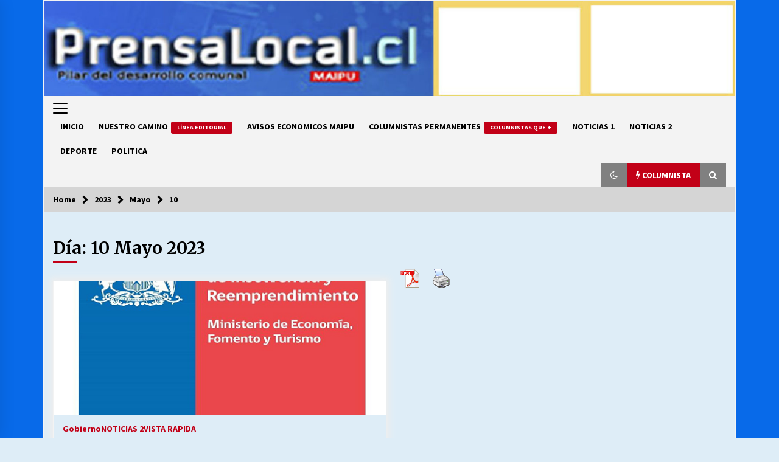

--- FILE ---
content_type: text/html; charset=UTF-8
request_url: https://www.prensalocal.cl/2023/05/10/
body_size: 109836
content:
<!DOCTYPE html>
<html lang="es-CL">
<head>
	<meta charset="UTF-8">
    <meta name="viewport" content="width=device-width, initial-scale=1.0">
	<link rel="profile" href="https://gmpg.org/xfn/11">
	<link rel="pingback" href="https://www.prensalocal.cl/xmlrpc.php">

	<title>10/05/2023</title>
        <style type="text/css">
                    .twp-logo a,.twp-logo p{
                color: #000;
            }
                    body .boxed-layout {
                background: #deedf7;
            }
        </style>
<meta name='robots' content='max-image-preview:large' />
<link rel='dns-prefetch' href='//fonts.googleapis.com' />
<link rel="alternate" type="application/rss+xml" title=" &raquo; Feed" href="https://www.prensalocal.cl/feed/" />
<link rel="alternate" type="application/rss+xml" title=" &raquo; Feed de comentarios" href="https://www.prensalocal.cl/comments/feed/" />
<style id='wp-img-auto-sizes-contain-inline-css' type='text/css'>
img:is([sizes=auto i],[sizes^="auto," i]){contain-intrinsic-size:3000px 1500px}
/*# sourceURL=wp-img-auto-sizes-contain-inline-css */
</style>
<link rel='stylesheet' id='wp_bannerize_pro_slugwp-bannerize-admin-barcss-css' href='https://www.prensalocal.cl/wp-content/plugins/wp-bannerize-pro/public/css/wp-bannerize-admin-bar.css?ver=1.11.0' type='text/css' media='all' />
<link rel='stylesheet' id='wp_bannerize_pro_slugwp-bannerizecss-css' href='https://www.prensalocal.cl/wp-content/plugins/wp-bannerize-pro/public/css/wp-bannerize.css?ver=1.11.0' type='text/css' media='all' />
<link rel='stylesheet' id='dashicons-css' href='https://www.prensalocal.cl/wp-includes/css/dashicons.min.css?ver=6.9' type='text/css' media='all' />
<link rel='stylesheet' id='post-views-counter-frontend-css' href='https://www.prensalocal.cl/wp-content/plugins/post-views-counter/css/frontend.css?ver=1.7.0' type='text/css' media='all' />
<style id='wp-emoji-styles-inline-css' type='text/css'>

	img.wp-smiley, img.emoji {
		display: inline !important;
		border: none !important;
		box-shadow: none !important;
		height: 1em !important;
		width: 1em !important;
		margin: 0 0.07em !important;
		vertical-align: -0.1em !important;
		background: none !important;
		padding: 0 !important;
	}
/*# sourceURL=wp-emoji-styles-inline-css */
</style>
<style id='wp-block-library-inline-css' type='text/css'>
:root{--wp-block-synced-color:#7a00df;--wp-block-synced-color--rgb:122,0,223;--wp-bound-block-color:var(--wp-block-synced-color);--wp-editor-canvas-background:#ddd;--wp-admin-theme-color:#007cba;--wp-admin-theme-color--rgb:0,124,186;--wp-admin-theme-color-darker-10:#006ba1;--wp-admin-theme-color-darker-10--rgb:0,107,160.5;--wp-admin-theme-color-darker-20:#005a87;--wp-admin-theme-color-darker-20--rgb:0,90,135;--wp-admin-border-width-focus:2px}@media (min-resolution:192dpi){:root{--wp-admin-border-width-focus:1.5px}}.wp-element-button{cursor:pointer}:root .has-very-light-gray-background-color{background-color:#eee}:root .has-very-dark-gray-background-color{background-color:#313131}:root .has-very-light-gray-color{color:#eee}:root .has-very-dark-gray-color{color:#313131}:root .has-vivid-green-cyan-to-vivid-cyan-blue-gradient-background{background:linear-gradient(135deg,#00d084,#0693e3)}:root .has-purple-crush-gradient-background{background:linear-gradient(135deg,#34e2e4,#4721fb 50%,#ab1dfe)}:root .has-hazy-dawn-gradient-background{background:linear-gradient(135deg,#faaca8,#dad0ec)}:root .has-subdued-olive-gradient-background{background:linear-gradient(135deg,#fafae1,#67a671)}:root .has-atomic-cream-gradient-background{background:linear-gradient(135deg,#fdd79a,#004a59)}:root .has-nightshade-gradient-background{background:linear-gradient(135deg,#330968,#31cdcf)}:root .has-midnight-gradient-background{background:linear-gradient(135deg,#020381,#2874fc)}:root{--wp--preset--font-size--normal:16px;--wp--preset--font-size--huge:42px}.has-regular-font-size{font-size:1em}.has-larger-font-size{font-size:2.625em}.has-normal-font-size{font-size:var(--wp--preset--font-size--normal)}.has-huge-font-size{font-size:var(--wp--preset--font-size--huge)}.has-text-align-center{text-align:center}.has-text-align-left{text-align:left}.has-text-align-right{text-align:right}.has-fit-text{white-space:nowrap!important}#end-resizable-editor-section{display:none}.aligncenter{clear:both}.items-justified-left{justify-content:flex-start}.items-justified-center{justify-content:center}.items-justified-right{justify-content:flex-end}.items-justified-space-between{justify-content:space-between}.screen-reader-text{border:0;clip-path:inset(50%);height:1px;margin:-1px;overflow:hidden;padding:0;position:absolute;width:1px;word-wrap:normal!important}.screen-reader-text:focus{background-color:#ddd;clip-path:none;color:#444;display:block;font-size:1em;height:auto;left:5px;line-height:normal;padding:15px 23px 14px;text-decoration:none;top:5px;width:auto;z-index:100000}html :where(.has-border-color){border-style:solid}html :where([style*=border-top-color]){border-top-style:solid}html :where([style*=border-right-color]){border-right-style:solid}html :where([style*=border-bottom-color]){border-bottom-style:solid}html :where([style*=border-left-color]){border-left-style:solid}html :where([style*=border-width]){border-style:solid}html :where([style*=border-top-width]){border-top-style:solid}html :where([style*=border-right-width]){border-right-style:solid}html :where([style*=border-bottom-width]){border-bottom-style:solid}html :where([style*=border-left-width]){border-left-style:solid}html :where(img[class*=wp-image-]){height:auto;max-width:100%}:where(figure){margin:0 0 1em}html :where(.is-position-sticky){--wp-admin--admin-bar--position-offset:var(--wp-admin--admin-bar--height,0px)}@media screen and (max-width:600px){html :where(.is-position-sticky){--wp-admin--admin-bar--position-offset:0px}}

/*# sourceURL=wp-block-library-inline-css */
</style><style id='global-styles-inline-css' type='text/css'>
:root{--wp--preset--aspect-ratio--square: 1;--wp--preset--aspect-ratio--4-3: 4/3;--wp--preset--aspect-ratio--3-4: 3/4;--wp--preset--aspect-ratio--3-2: 3/2;--wp--preset--aspect-ratio--2-3: 2/3;--wp--preset--aspect-ratio--16-9: 16/9;--wp--preset--aspect-ratio--9-16: 9/16;--wp--preset--color--black: #000000;--wp--preset--color--cyan-bluish-gray: #abb8c3;--wp--preset--color--white: #ffffff;--wp--preset--color--pale-pink: #f78da7;--wp--preset--color--vivid-red: #cf2e2e;--wp--preset--color--luminous-vivid-orange: #ff6900;--wp--preset--color--luminous-vivid-amber: #fcb900;--wp--preset--color--light-green-cyan: #7bdcb5;--wp--preset--color--vivid-green-cyan: #00d084;--wp--preset--color--pale-cyan-blue: #8ed1fc;--wp--preset--color--vivid-cyan-blue: #0693e3;--wp--preset--color--vivid-purple: #9b51e0;--wp--preset--gradient--vivid-cyan-blue-to-vivid-purple: linear-gradient(135deg,rgb(6,147,227) 0%,rgb(155,81,224) 100%);--wp--preset--gradient--light-green-cyan-to-vivid-green-cyan: linear-gradient(135deg,rgb(122,220,180) 0%,rgb(0,208,130) 100%);--wp--preset--gradient--luminous-vivid-amber-to-luminous-vivid-orange: linear-gradient(135deg,rgb(252,185,0) 0%,rgb(255,105,0) 100%);--wp--preset--gradient--luminous-vivid-orange-to-vivid-red: linear-gradient(135deg,rgb(255,105,0) 0%,rgb(207,46,46) 100%);--wp--preset--gradient--very-light-gray-to-cyan-bluish-gray: linear-gradient(135deg,rgb(238,238,238) 0%,rgb(169,184,195) 100%);--wp--preset--gradient--cool-to-warm-spectrum: linear-gradient(135deg,rgb(74,234,220) 0%,rgb(151,120,209) 20%,rgb(207,42,186) 40%,rgb(238,44,130) 60%,rgb(251,105,98) 80%,rgb(254,248,76) 100%);--wp--preset--gradient--blush-light-purple: linear-gradient(135deg,rgb(255,206,236) 0%,rgb(152,150,240) 100%);--wp--preset--gradient--blush-bordeaux: linear-gradient(135deg,rgb(254,205,165) 0%,rgb(254,45,45) 50%,rgb(107,0,62) 100%);--wp--preset--gradient--luminous-dusk: linear-gradient(135deg,rgb(255,203,112) 0%,rgb(199,81,192) 50%,rgb(65,88,208) 100%);--wp--preset--gradient--pale-ocean: linear-gradient(135deg,rgb(255,245,203) 0%,rgb(182,227,212) 50%,rgb(51,167,181) 100%);--wp--preset--gradient--electric-grass: linear-gradient(135deg,rgb(202,248,128) 0%,rgb(113,206,126) 100%);--wp--preset--gradient--midnight: linear-gradient(135deg,rgb(2,3,129) 0%,rgb(40,116,252) 100%);--wp--preset--font-size--small: 13px;--wp--preset--font-size--medium: 20px;--wp--preset--font-size--large: 36px;--wp--preset--font-size--x-large: 42px;--wp--preset--spacing--20: 0.44rem;--wp--preset--spacing--30: 0.67rem;--wp--preset--spacing--40: 1rem;--wp--preset--spacing--50: 1.5rem;--wp--preset--spacing--60: 2.25rem;--wp--preset--spacing--70: 3.38rem;--wp--preset--spacing--80: 5.06rem;--wp--preset--shadow--natural: 6px 6px 9px rgba(0, 0, 0, 0.2);--wp--preset--shadow--deep: 12px 12px 50px rgba(0, 0, 0, 0.4);--wp--preset--shadow--sharp: 6px 6px 0px rgba(0, 0, 0, 0.2);--wp--preset--shadow--outlined: 6px 6px 0px -3px rgb(255, 255, 255), 6px 6px rgb(0, 0, 0);--wp--preset--shadow--crisp: 6px 6px 0px rgb(0, 0, 0);}:where(.is-layout-flex){gap: 0.5em;}:where(.is-layout-grid){gap: 0.5em;}body .is-layout-flex{display: flex;}.is-layout-flex{flex-wrap: wrap;align-items: center;}.is-layout-flex > :is(*, div){margin: 0;}body .is-layout-grid{display: grid;}.is-layout-grid > :is(*, div){margin: 0;}:where(.wp-block-columns.is-layout-flex){gap: 2em;}:where(.wp-block-columns.is-layout-grid){gap: 2em;}:where(.wp-block-post-template.is-layout-flex){gap: 1.25em;}:where(.wp-block-post-template.is-layout-grid){gap: 1.25em;}.has-black-color{color: var(--wp--preset--color--black) !important;}.has-cyan-bluish-gray-color{color: var(--wp--preset--color--cyan-bluish-gray) !important;}.has-white-color{color: var(--wp--preset--color--white) !important;}.has-pale-pink-color{color: var(--wp--preset--color--pale-pink) !important;}.has-vivid-red-color{color: var(--wp--preset--color--vivid-red) !important;}.has-luminous-vivid-orange-color{color: var(--wp--preset--color--luminous-vivid-orange) !important;}.has-luminous-vivid-amber-color{color: var(--wp--preset--color--luminous-vivid-amber) !important;}.has-light-green-cyan-color{color: var(--wp--preset--color--light-green-cyan) !important;}.has-vivid-green-cyan-color{color: var(--wp--preset--color--vivid-green-cyan) !important;}.has-pale-cyan-blue-color{color: var(--wp--preset--color--pale-cyan-blue) !important;}.has-vivid-cyan-blue-color{color: var(--wp--preset--color--vivid-cyan-blue) !important;}.has-vivid-purple-color{color: var(--wp--preset--color--vivid-purple) !important;}.has-black-background-color{background-color: var(--wp--preset--color--black) !important;}.has-cyan-bluish-gray-background-color{background-color: var(--wp--preset--color--cyan-bluish-gray) !important;}.has-white-background-color{background-color: var(--wp--preset--color--white) !important;}.has-pale-pink-background-color{background-color: var(--wp--preset--color--pale-pink) !important;}.has-vivid-red-background-color{background-color: var(--wp--preset--color--vivid-red) !important;}.has-luminous-vivid-orange-background-color{background-color: var(--wp--preset--color--luminous-vivid-orange) !important;}.has-luminous-vivid-amber-background-color{background-color: var(--wp--preset--color--luminous-vivid-amber) !important;}.has-light-green-cyan-background-color{background-color: var(--wp--preset--color--light-green-cyan) !important;}.has-vivid-green-cyan-background-color{background-color: var(--wp--preset--color--vivid-green-cyan) !important;}.has-pale-cyan-blue-background-color{background-color: var(--wp--preset--color--pale-cyan-blue) !important;}.has-vivid-cyan-blue-background-color{background-color: var(--wp--preset--color--vivid-cyan-blue) !important;}.has-vivid-purple-background-color{background-color: var(--wp--preset--color--vivid-purple) !important;}.has-black-border-color{border-color: var(--wp--preset--color--black) !important;}.has-cyan-bluish-gray-border-color{border-color: var(--wp--preset--color--cyan-bluish-gray) !important;}.has-white-border-color{border-color: var(--wp--preset--color--white) !important;}.has-pale-pink-border-color{border-color: var(--wp--preset--color--pale-pink) !important;}.has-vivid-red-border-color{border-color: var(--wp--preset--color--vivid-red) !important;}.has-luminous-vivid-orange-border-color{border-color: var(--wp--preset--color--luminous-vivid-orange) !important;}.has-luminous-vivid-amber-border-color{border-color: var(--wp--preset--color--luminous-vivid-amber) !important;}.has-light-green-cyan-border-color{border-color: var(--wp--preset--color--light-green-cyan) !important;}.has-vivid-green-cyan-border-color{border-color: var(--wp--preset--color--vivid-green-cyan) !important;}.has-pale-cyan-blue-border-color{border-color: var(--wp--preset--color--pale-cyan-blue) !important;}.has-vivid-cyan-blue-border-color{border-color: var(--wp--preset--color--vivid-cyan-blue) !important;}.has-vivid-purple-border-color{border-color: var(--wp--preset--color--vivid-purple) !important;}.has-vivid-cyan-blue-to-vivid-purple-gradient-background{background: var(--wp--preset--gradient--vivid-cyan-blue-to-vivid-purple) !important;}.has-light-green-cyan-to-vivid-green-cyan-gradient-background{background: var(--wp--preset--gradient--light-green-cyan-to-vivid-green-cyan) !important;}.has-luminous-vivid-amber-to-luminous-vivid-orange-gradient-background{background: var(--wp--preset--gradient--luminous-vivid-amber-to-luminous-vivid-orange) !important;}.has-luminous-vivid-orange-to-vivid-red-gradient-background{background: var(--wp--preset--gradient--luminous-vivid-orange-to-vivid-red) !important;}.has-very-light-gray-to-cyan-bluish-gray-gradient-background{background: var(--wp--preset--gradient--very-light-gray-to-cyan-bluish-gray) !important;}.has-cool-to-warm-spectrum-gradient-background{background: var(--wp--preset--gradient--cool-to-warm-spectrum) !important;}.has-blush-light-purple-gradient-background{background: var(--wp--preset--gradient--blush-light-purple) !important;}.has-blush-bordeaux-gradient-background{background: var(--wp--preset--gradient--blush-bordeaux) !important;}.has-luminous-dusk-gradient-background{background: var(--wp--preset--gradient--luminous-dusk) !important;}.has-pale-ocean-gradient-background{background: var(--wp--preset--gradient--pale-ocean) !important;}.has-electric-grass-gradient-background{background: var(--wp--preset--gradient--electric-grass) !important;}.has-midnight-gradient-background{background: var(--wp--preset--gradient--midnight) !important;}.has-small-font-size{font-size: var(--wp--preset--font-size--small) !important;}.has-medium-font-size{font-size: var(--wp--preset--font-size--medium) !important;}.has-large-font-size{font-size: var(--wp--preset--font-size--large) !important;}.has-x-large-font-size{font-size: var(--wp--preset--font-size--x-large) !important;}
/*# sourceURL=global-styles-inline-css */
</style>

<style id='classic-theme-styles-inline-css' type='text/css'>
/*! This file is auto-generated */
.wp-block-button__link{color:#fff;background-color:#32373c;border-radius:9999px;box-shadow:none;text-decoration:none;padding:calc(.667em + 2px) calc(1.333em + 2px);font-size:1.125em}.wp-block-file__button{background:#32373c;color:#fff;text-decoration:none}
/*# sourceURL=/wp-includes/css/classic-themes.min.css */
</style>
<link rel='stylesheet' id='wpsm_counter-font-awesome-front-css' href='https://www.prensalocal.cl/wp-content/plugins/counter-number-showcase/assets/css/font-awesome/css/font-awesome.min.css?ver=6.9' type='text/css' media='all' />
<link rel='stylesheet' id='wpsm_counter_bootstrap-front-css' href='https://www.prensalocal.cl/wp-content/plugins/counter-number-showcase/assets/css/bootstrap-front.css?ver=6.9' type='text/css' media='all' />
<link rel='stylesheet' id='wpsm_counter_column-css' href='https://www.prensalocal.cl/wp-content/plugins/counter-number-showcase/assets/css/counter-column.css?ver=6.9' type='text/css' media='all' />
<link rel='stylesheet' id='pdfprnt_frontend-css' href='https://www.prensalocal.cl/wp-content/plugins/pdf-print/css/frontend.css?ver=2.4.5' type='text/css' media='all' />
<link rel='stylesheet' id='bootstrap-css' href='https://www.prensalocal.cl/wp-content/themes/default-mag/assets/libraries/bootstrap/css/bootstrap-grid.min.css?ver=6.9' type='text/css' media='all' />
<link rel='stylesheet' id='default-mag-google-fonts-css' href='https://fonts.googleapis.com/css?family=EB%20Garamond:700,700i,800,800i|Merriweather:100,300,400,400i,500,700|Source%20Sans%20Pro:100,300,400,400i,500,700&#038;display=swap' type='text/css' media='all' />
<link rel='stylesheet' id='font-awesome-css' href='https://www.prensalocal.cl/wp-content/themes/default-mag/assets/libraries/font-awesome/css/font-awesome.min.css?ver=6.9' type='text/css' media='all' />
<link rel='stylesheet' id='slick-css' href='https://www.prensalocal.cl/wp-content/themes/default-mag/assets/libraries/slick/css/slick.css?ver=6.9' type='text/css' media='all' />
<link rel='stylesheet' id='sidr-css' href='https://www.prensalocal.cl/wp-content/themes/default-mag/assets/libraries/sidr/css/jquery.sidr.css?ver=6.9' type='text/css' media='all' />
<link rel='stylesheet' id='magnific-css' href='https://www.prensalocal.cl/wp-content/themes/default-mag/assets/libraries/magnific/css/magnific-popup.css?ver=6.9' type='text/css' media='all' />
<link rel='stylesheet' id='default-mag-style-css' href='https://www.prensalocal.cl/wp-content/themes/default-mag/style.css?ver=6.9' type='text/css' media='all' />
<link rel='stylesheet' id='recent-posts-widget-with-thumbnails-public-style-css' href='https://www.prensalocal.cl/wp-content/plugins/recent-posts-widget-with-thumbnails/public.css?ver=7.1.1' type='text/css' media='all' />
<script type="text/javascript" src="https://www.prensalocal.cl/wp-includes/js/jquery/jquery.min.js?ver=3.7.1" id="jquery-core-js"></script>
<script type="text/javascript" src="https://www.prensalocal.cl/wp-includes/js/jquery/jquery-migrate.min.js?ver=3.4.1" id="jquery-migrate-js"></script>
<link rel="https://api.w.org/" href="https://www.prensalocal.cl/wp-json/" /><link rel="EditURI" type="application/rsd+xml" title="RSD" href="https://www.prensalocal.cl/xmlrpc.php?rsd" />
<meta name="generator" content="WordPress 6.9" />
<style type="text/css">.recentcomments a{display:inline !important;padding:0 !important;margin:0 !important;}</style>    <script>
      window.ajaxurl =
        "https://www.prensalocal.cl/wp-admin/admin-ajax.php"
      window.WPBannerize = {
    "General": {
        "impressions_enabled": true,
        "clicks_enabled": true
    },
    "impressions": {
        "enabled": true,
        "keep_clean": "retain_within_recent_months",
        "max_records": 1000,
        "num_months": 3,
        "schedules": "manually"
    },
    "clicks": {
        "enabled": true,
        "keep_clean": "retain_within_recent_months",
        "max_records": 1000,
        "num_months": 3,
        "schedules": "twicedaily"
    },
    "geolocalization": {
        "ipstack": {
            "api_key": ""
        }
    },
    "Layout": {
        "top": 0,
        "right": 0,
        "bottom": 0,
        "left": 0
    },
    "theme": {
        "campaigns": {
            "custom_template": {
                "enabled": true,
                "header": true,
                "footer": false,
                "sidebar": false,
                "file": "custom-taxonomy-template.php"
            },
            "custom_file": ""
        },
        "banner": {
            "custom_template": {
                "enabled": true,
                "header": true,
                "footer": false,
                "sidebar": true,
                "file": "custom-single-template.php"
            },
            "custom_file": ""
        }
    }
};
      window.WPBannerize.nonce = '8cd0b88074';
    </script>
    <style type="text/css" id="custom-background-css">
body.custom-background { background-color: #deedf7; background-image: url("https://www.prensalocal.cl/wp-content/uploads/2023/06/fondo-celeste-30-x-20.jpg"); background-position: left top; background-size: auto; background-repeat: repeat; background-attachment: fixed; }
</style>
	<link rel='stylesheet' id='countdown_css-css' href='https://www.prensalocal.cl/wp-content/plugins/widget-countdown-timer/includes/style/style.css?ver=6.9' type='text/css' media='all' />
<link rel='stylesheet' id='thickbox-css' href='https://www.prensalocal.cl/wp-includes/js/thickbox/thickbox.css?ver=6.9' type='text/css' media='all' />
</head>

<body class="archive date custom-background wp-theme-default-mag hfeed no-sidebar">
<div id="page" class="site boxed-layout">
	<a class="skip-link screen-reader-text" href="#content">Skip to content</a>

	<header id="masthead" class="site-header">
								<div class="twp-site-branding data-bg " data-background="https://www.prensalocal.cl/wp-content/uploads/2024/08/cropped-triple-1600-1-2.jpg">
			<div class="container">
				<div class="twp-wrapper">

					<div class="twp-logo">
						<span class="twp-image-wrapper"></span>
												    <span class="site-title">
						    	<a href="https://www.prensalocal.cl/" rel="home">
						    								    	</a>
						    </span>
						    						
					</div><!--/twp-logo-->
											<div class="twp-ad">
							<a href="">
								<div class="twp-ad-image data-bg" data-background="">
								</div>
							</a>
						</div><!--/twp-ad-->
					
				</div><!--/twp-wrapper-->
			</div><!--/container-->
		</div><!-- .site-branding -->
			

		<nav id="site-navigation" class="main-navigation twp-navigation twp-default-bg desktop">
			<div class="twp-nav-menu">
				<div class="container clearfix">
                    <div class="twp-nav-left-content float-left twp-d-flex">
                        <div class="twp-nav-sidebar-menu">
                                                            <div class="twp-nav-off-canvas">
                                    <div class="twp-menu-icon" id="twp-nav-off-canvas">
                                        <span></span>
                                    </div>
                                </div>
                                                        <div class="twp-mobile-menu-icon">
                                <div class="twp-menu-icon" id="twp-menu-icon">
                                    <span></span>
                                </div>
                            </div>
                        </div>

                        <div class="twp-menu-section">
                            <div class="twp-main-menu"><ul id="primary-nav-menu" class="menu"><li id="menu-item-12187" class="menu-item menu-item-type-custom menu-item-object-custom menu-item-12187"><a href="https://prensalocal.cl">INICIO</a></li>
<li id="menu-item-18187" class="menu-item menu-item-type-taxonomy menu-item-object-category menu-item-18187"><a href="https://www.prensalocal.cl/category/nuestro-camino/">NUESTRO CAMINO<span class="twp-menu-description">Línea Editorial</span></a></li>
<li id="menu-item-12186" class="menu-item menu-item-type-taxonomy menu-item-object-category menu-item-12186"><a href="https://www.prensalocal.cl/category/avisos-economicos-maipu/">AVISOS ECONOMICOS MAIPU</a></li>
<li id="menu-item-17653" class="menu-item menu-item-type-taxonomy menu-item-object-category menu-item-17653"><a href="https://www.prensalocal.cl/category/columnistas-permanentes/">COLUMNISTAS PERMANENTES<span class="twp-menu-description">Columnistas que +</span></a></li>
<li id="menu-item-14700" class="menu-item menu-item-type-taxonomy menu-item-object-category menu-item-14700"><a href="https://www.prensalocal.cl/category/noticias-1/">NOTICIAS 1</a></li>
<li id="menu-item-14701" class="menu-item menu-item-type-taxonomy menu-item-object-category menu-item-14701"><a href="https://www.prensalocal.cl/category/noticias-2/">NOTICIAS 2</a></li>
<li id="menu-item-13893" class="menu-item menu-item-type-post_type menu-item-object-page menu-item-13893"><a href="https://www.prensalocal.cl/deporte/">DEPORTE</a></li>
<li id="menu-item-13895" class="menu-item menu-item-type-post_type menu-item-object-page menu-item-13895"><a href="https://www.prensalocal.cl/politica/">POLITICA</a></li>
</ul></div>                        </div><!--/twp-menu-section-->
                    </div>

                    <div class="twp-nav-right-content float-right twp-d-flex">
                        <div class="theme-mode header-theme-mode"></div>
                                                    <div class="twp-latest-news-button-section" id="nav-latest-news">
                                <div class="twp-nav-button twp-primary-bg" id="trending-btn">
                                    <span><i class="fa fa-bolt"></i></span>
                                    <span>COLUMNISTA<span>
                                </div>
                            </div><!--/latest-news-section-->
                        
                                                    <div class="twp-search-section" id="search">
                                <i class="fa  fa-search"></i>
                            </div><!--/twp-search-section-->
                                            </div>
				</div><!--/container-->
			</div>

			<div class="twp-search-field-section" id="search-field">
				<div class="container">
					<div class="twp-search-field-wrapper">
						<div class="twp-search-field">
							<form role="search" method="get" class="search-form" action="https://www.prensalocal.cl/">
				<label>
					<span class="screen-reader-text">Buscar por:</span>
					<input type="search" class="search-field" placeholder="Buscar &hellip;" value="" name="s" />
				</label>
				<input type="submit" class="search-submit" value="Buscar" />
			</form>						</div>
						<div class="twp-close-icon-section">
							<span class="twp-close-icon" id="search-close">
								<span></span>
								<span></span>
							</span>
						</div>
					</div>

				</div>
			</div>
							<div class="twp-articles-list" id="nav-latest-news-field">
					<div class="container">
														<section id="related-articles" class="page-section">
									<header class="twp-article-header twp-default-bg clearfix">
										<h3 class="twp-section-title primary-font">
											COLUMNISTA										</h3>
										<div class="twp-close-icon-section">
											<span class="twp-close-icon" id="latest-news-close">
												<span></span>
												<span></span>
											</span>
										</div>
									
									</header>
									<div class="entry-content">
										<div class="row">
																							<div class="col-lg-4 col-sm-6 twp-articles-border">
													<div class="twp-post twp-post-style-1">
																																											<div class="twp-image-section twp-image-70">
																<a class="img-link" href="https://www.prensalocal.cl/2025/12/29/municipalidad-smapa-y-patrimonio-historico/" aria-label="MUNICIPALIDAD, SMAPA Y PATRIMONIO HISTORICO" tabindex="0"></a>
																<div class="twp-image data-bg" style="background-image:url(https://www.prensalocal.cl/wp-content/uploads/2023/01/alexi_aguirre_lo_mejor_de_2022_1-418x262.jpg)"></div>
                                        																					</div>
																												<div class="twp-desc">
															<h4 class="twp-post-title twp-line-limit-3 twp-post-title-sm">
																<a href="https://www.prensalocal.cl/2025/12/29/municipalidad-smapa-y-patrimonio-historico/">MUNICIPALIDAD, SMAPA Y PATRIMONIO HISTORICO</a>
															</h4>
															<div class="twp-meta-style-1  twp-author-desc twp-primary-color">
																
        	    <span class="item-metadata posts-date">
        	    <i class="fa fa-clock-o"></i>
        	        29/12/2025        	</span>

            															</div>
														</div><!-- .related-article-title -->
													</div>
												</div>
																							<div class="col-lg-4 col-sm-6 twp-articles-border">
													<div class="twp-post twp-post-style-1">
																																											<div class="twp-image-section twp-image-70">
																<a class="img-link" href="https://www.prensalocal.cl/2025/12/22/memorias-de-un-concejal-hitos-del-hospital-de-maipu/" aria-label="Memorias de un concejal. Hitos del hospital de Maipú." tabindex="0"></a>
																<div class="twp-image data-bg" style="background-image:url(https://www.prensalocal.cl/wp-content/uploads/2025/12/rafael-aguilar-418x270.jpg)"></div>
                                        																					</div>
																												<div class="twp-desc">
															<h4 class="twp-post-title twp-line-limit-3 twp-post-title-sm">
																<a href="https://www.prensalocal.cl/2025/12/22/memorias-de-un-concejal-hitos-del-hospital-de-maipu/">Memorias de un concejal. Hitos del hospital de Maipú.</a>
															</h4>
															<div class="twp-meta-style-1  twp-author-desc twp-primary-color">
																
        	    <span class="item-metadata posts-date">
        	    <i class="fa fa-clock-o"></i>
        	        22/12/2025        	</span>

            															</div>
														</div><!-- .related-article-title -->
													</div>
												</div>
																							<div class="col-lg-4 col-sm-6 twp-articles-border">
													<div class="twp-post twp-post-style-1">
																																											<div class="twp-image-section twp-image-70">
																<a class="img-link" href="https://www.prensalocal.cl/2025/11/25/achicar-el-estado-que-dice-el-sindicalismo/" aria-label="Achicar el Estado: ¿Qué dice el sindicalismo?" tabindex="0"></a>
																<div class="twp-image data-bg" style="background-image:url(https://www.prensalocal.cl/wp-content/uploads/2023/01/alexi_aguirre_lo_mejor_de_2022_1-418x262.jpg)"></div>
                                        																					</div>
																												<div class="twp-desc">
															<h4 class="twp-post-title twp-line-limit-3 twp-post-title-sm">
																<a href="https://www.prensalocal.cl/2025/11/25/achicar-el-estado-que-dice-el-sindicalismo/">Achicar el Estado: ¿Qué dice el sindicalismo?</a>
															</h4>
															<div class="twp-meta-style-1  twp-author-desc twp-primary-color">
																
        	    <span class="item-metadata posts-date">
        	    <i class="fa fa-clock-o"></i>
        	        25/11/2025        	</span>

            															</div>
														</div><!-- .related-article-title -->
													</div>
												</div>
																							<div class="col-lg-4 col-sm-6 twp-articles-border">
													<div class="twp-post twp-post-style-1">
																																											<div class="twp-image-section twp-image-70">
																<a class="img-link" href="https://www.prensalocal.cl/2025/11/13/candidata-claudia-atenas-en-su-ultimo-mensaje-antes-de-las-elecciones/" aria-label="CANDIDATA CLAUDIA ATENAS EN SU ULTIMO MENSAJE ANTES DE LAS ELECCIONES" tabindex="0"></a>
																<div class="twp-image data-bg" style="background-image:url(https://www.prensalocal.cl/wp-content/uploads/2025/10/claudia-atenas_b_2-418x270.jpg)"></div>
                                        																					</div>
																												<div class="twp-desc">
															<h4 class="twp-post-title twp-line-limit-3 twp-post-title-sm">
																<a href="https://www.prensalocal.cl/2025/11/13/candidata-claudia-atenas-en-su-ultimo-mensaje-antes-de-las-elecciones/">CANDIDATA CLAUDIA ATENAS EN SU ULTIMO MENSAJE ANTES DE LAS ELECCIONES</a>
															</h4>
															<div class="twp-meta-style-1  twp-author-desc twp-primary-color">
																
        	    <span class="item-metadata posts-date">
        	    <i class="fa fa-clock-o"></i>
        	        13/11/2025        	</span>

            															</div>
														</div><!-- .related-article-title -->
													</div>
												</div>
																							<div class="col-lg-4 col-sm-6 twp-articles-border">
													<div class="twp-post twp-post-style-1">
																																											<div class="twp-image-section twp-image-70">
																<a class="img-link" href="https://www.prensalocal.cl/2025/11/10/sere-un-digno-representante-ciudadano/" aria-label="SERE UN DIGNO REPRESENTANTE CIUDADANO" tabindex="0"></a>
																<div class="twp-image data-bg" style="background-image:url(https://www.prensalocal.cl/wp-content/uploads/2025/11/para-public9odad-167x270.jpg)"></div>
                                        																					</div>
																												<div class="twp-desc">
															<h4 class="twp-post-title twp-line-limit-3 twp-post-title-sm">
																<a href="https://www.prensalocal.cl/2025/11/10/sere-un-digno-representante-ciudadano/">SERE UN DIGNO REPRESENTANTE CIUDADANO</a>
															</h4>
															<div class="twp-meta-style-1  twp-author-desc twp-primary-color">
																
        	    <span class="item-metadata posts-date">
        	    <i class="fa fa-clock-o"></i>
        	        10/11/2025        	</span>

            															</div>
														</div><!-- .related-article-title -->
													</div>
												</div>
																							<div class="col-lg-4 col-sm-6 twp-articles-border">
													<div class="twp-post twp-post-style-1">
																																											<div class="twp-image-section twp-image-70">
																<a class="img-link" href="https://www.prensalocal.cl/2025/10/30/idioma-politico-segun-la-ocasion/" aria-label="IDIOMA POLITICO SEGÚN LA OCASION" tabindex="0"></a>
																<div class="twp-image data-bg" style="background-image:url(https://www.prensalocal.cl/wp-content/uploads/2023/01/alexi_aguirre_lo_mejor_de_2022_1-418x262.jpg)"></div>
                                        																					</div>
																												<div class="twp-desc">
															<h4 class="twp-post-title twp-line-limit-3 twp-post-title-sm">
																<a href="https://www.prensalocal.cl/2025/10/30/idioma-politico-segun-la-ocasion/">IDIOMA POLITICO SEGÚN LA OCASION</a>
															</h4>
															<div class="twp-meta-style-1  twp-author-desc twp-primary-color">
																
        	    <span class="item-metadata posts-date">
        	    <i class="fa fa-clock-o"></i>
        	        30/10/2025        	</span>

            															</div>
														</div><!-- .related-article-title -->
													</div>
												</div>
																							<div class="col-lg-4 col-sm-6 twp-articles-border">
													<div class="twp-post twp-post-style-1">
																																											<div class="twp-image-section twp-image-70">
																<a class="img-link" href="https://www.prensalocal.cl/2025/10/10/alcaldes-reyes-o-faraones/" aria-label="¿ALCALDES; REYES O FARAONES?" tabindex="0"></a>
																<div class="twp-image data-bg" style="background-image:url(https://www.prensalocal.cl/wp-content/uploads/2023/01/alexi_aguirre_lo_mejor_de_2022_1-418x262.jpg)"></div>
                                        																					</div>
																												<div class="twp-desc">
															<h4 class="twp-post-title twp-line-limit-3 twp-post-title-sm">
																<a href="https://www.prensalocal.cl/2025/10/10/alcaldes-reyes-o-faraones/">¿ALCALDES; REYES O FARAONES?</a>
															</h4>
															<div class="twp-meta-style-1  twp-author-desc twp-primary-color">
																
        	    <span class="item-metadata posts-date">
        	    <i class="fa fa-clock-o"></i>
        	        10/10/2025        	</span>

            															</div>
														</div><!-- .related-article-title -->
													</div>
												</div>
																							<div class="col-lg-4 col-sm-6 twp-articles-border">
													<div class="twp-post twp-post-style-1">
																																											<div class="twp-image-section twp-image-70">
																<a class="img-link" href="https://www.prensalocal.cl/2025/09/24/ley-isapres-paso-la-vieja-pero-la-culpa-no-la-tiene-el-chancho/" aria-label="LEY ISAPRES: PASO LA VIEJA, PERO LA CULPA NO LA TIENE EL CHANCHO…" tabindex="0"></a>
																<div class="twp-image data-bg" style="background-image:url(https://www.prensalocal.cl/wp-content/uploads/2023/01/alexi_aguirre_lo_mejor_de_2022_1-418x262.jpg)"></div>
                                        																					</div>
																												<div class="twp-desc">
															<h4 class="twp-post-title twp-line-limit-3 twp-post-title-sm">
																<a href="https://www.prensalocal.cl/2025/09/24/ley-isapres-paso-la-vieja-pero-la-culpa-no-la-tiene-el-chancho/">LEY ISAPRES: PASO LA VIEJA, PERO LA CULPA NO LA TIENE EL CHANCHO…</a>
															</h4>
															<div class="twp-meta-style-1  twp-author-desc twp-primary-color">
																
        	    <span class="item-metadata posts-date">
        	    <i class="fa fa-clock-o"></i>
        	        24/09/2025        	</span>

            															</div>
														</div><!-- .related-article-title -->
													</div>
												</div>
																							<div class="col-lg-4 col-sm-6 twp-articles-border">
													<div class="twp-post twp-post-style-1">
																																											<div class="twp-image-section twp-image-70">
																<a class="img-link" href="https://www.prensalocal.cl/2025/09/04/pgu-y-la-dignidad-de-nuestros-adultos-mayores/" aria-label="PGU Y LA DIGNIDAD DE NUESTROS ADULTOS MAYORES.  (Por Claudia Atenas S.)" tabindex="0"></a>
																<div class="twp-image data-bg" style="background-image:url(https://www.prensalocal.cl/wp-content/uploads/2025/09/claudia-atenas-384x270.jpg)"></div>
                                        																					</div>
																												<div class="twp-desc">
															<h4 class="twp-post-title twp-line-limit-3 twp-post-title-sm">
																<a href="https://www.prensalocal.cl/2025/09/04/pgu-y-la-dignidad-de-nuestros-adultos-mayores/">PGU Y LA DIGNIDAD DE NUESTROS ADULTOS MAYORES.  (Por Claudia Atenas S.)</a>
															</h4>
															<div class="twp-meta-style-1  twp-author-desc twp-primary-color">
																
        	    <span class="item-metadata posts-date">
        	    <i class="fa fa-clock-o"></i>
        	        04/09/2025        	</span>

            															</div>
														</div><!-- .related-article-title -->
													</div>
												</div>
																							<div class="col-lg-4 col-sm-6 twp-articles-border">
													<div class="twp-post twp-post-style-1">
																																											<div class="twp-image-section twp-image-70">
																<a class="img-link" href="https://www.prensalocal.cl/2025/06/08/orgullosos-de-ser-dccumple-2-objetivos/" aria-label="“ORGULLOSOS DE SER DC”CUMPLE 2 OBJETIVOS" tabindex="0"></a>
																<div class="twp-image data-bg" style="background-image:url(https://www.prensalocal.cl/wp-content/uploads/2025/06/ORGULOSOS-5-1-418x270.jpg)"></div>
                                        																					</div>
																												<div class="twp-desc">
															<h4 class="twp-post-title twp-line-limit-3 twp-post-title-sm">
																<a href="https://www.prensalocal.cl/2025/06/08/orgullosos-de-ser-dccumple-2-objetivos/">“ORGULLOSOS DE SER DC”CUMPLE 2 OBJETIVOS</a>
															</h4>
															<div class="twp-meta-style-1  twp-author-desc twp-primary-color">
																
        	    <span class="item-metadata posts-date">
        	    <i class="fa fa-clock-o"></i>
        	        08/06/2025        	</span>

            															</div>
														</div><!-- .related-article-title -->
													</div>
												</div>
																							<div class="col-lg-4 col-sm-6 twp-articles-border">
													<div class="twp-post twp-post-style-1">
																																											<div class="twp-image-section twp-image-70">
																<a class="img-link" href="https://www.prensalocal.cl/2025/05/28/25-000/" aria-label="&#8211; 25.000 &#8211;" tabindex="0"></a>
																<div class="twp-image data-bg" style="background-image:url(https://www.prensalocal.cl/wp-content/uploads/2023/01/alexi_aguirre_lo_mejor_de_2022_1-418x262.jpg)"></div>
                                        																					</div>
																												<div class="twp-desc">
															<h4 class="twp-post-title twp-line-limit-3 twp-post-title-sm">
																<a href="https://www.prensalocal.cl/2025/05/28/25-000/">&#8211; 25.000 &#8211;</a>
															</h4>
															<div class="twp-meta-style-1  twp-author-desc twp-primary-color">
																
        	    <span class="item-metadata posts-date">
        	    <i class="fa fa-clock-o"></i>
        	        28/05/2025        	</span>

            															</div>
														</div><!-- .related-article-title -->
													</div>
												</div>
																							<div class="col-lg-4 col-sm-6 twp-articles-border">
													<div class="twp-post twp-post-style-1">
																																											<div class="twp-image-section twp-image-70">
																<a class="img-link" href="https://www.prensalocal.cl/2025/03/13/orgullosos-de-ser-dc-en-el-dia-i-de-la-mujer/" aria-label="&#8220;ORGULLOSOS DE SER DC&#8221; EN EL DIA I. DE LA MUJER" tabindex="0"></a>
																<div class="twp-image data-bg" style="background-image:url(https://www.prensalocal.cl/wp-content/uploads/2025/03/Orgullosos-1-418x270.jpg)"></div>
                                        																					</div>
																												<div class="twp-desc">
															<h4 class="twp-post-title twp-line-limit-3 twp-post-title-sm">
																<a href="https://www.prensalocal.cl/2025/03/13/orgullosos-de-ser-dc-en-el-dia-i-de-la-mujer/">&#8220;ORGULLOSOS DE SER DC&#8221; EN EL DIA I. DE LA MUJER</a>
															</h4>
															<div class="twp-meta-style-1  twp-author-desc twp-primary-color">
																
        	    <span class="item-metadata posts-date">
        	    <i class="fa fa-clock-o"></i>
        	        13/03/2025        	</span>

            															</div>
														</div><!-- .related-article-title -->
													</div>
												</div>
																					</div>
									</div><!-- .entry-content-->
								</section>
												</div>
				</div><!--/latest-news-section-->
						
		</nav><!-- #site-navigation -->

	</header><!-- #masthead -->
	<div id="sticky-nav-menu" style="height:1px;"></div>
	<div class="twp-mobile-menu">
		<div class="twp-mobile-close-icon">
			<span class="twp-close-icon twp-close-icon-sm" id="twp-mobile-close">
				<span></span>
				<span></span>
			</span>
		</div>
		
	</div>
			<div class="twp-overlay" id="overlay"></div>
		<div id="preloader">
			<div id="status">&nbsp;</div>
		</div>
		
	

        <div class="twp-breadcrumbs">
            <div class="container">
                <div role="navigation" aria-label="Breadcrumbs" class="breadcrumb-trail breadcrumbs" itemprop="breadcrumb"><ul class="trail-items" itemscope itemtype="http://schema.org/BreadcrumbList"><meta name="numberOfItems" content="4" /><meta name="itemListOrder" content="Ascending" /><li itemprop="itemListElement" itemscope itemtype="http://schema.org/ListItem" class="trail-item trail-begin"><a href="https://www.prensalocal.cl/" rel="home" itemprop="item"><span itemprop="name">Home</span></a><meta itemprop="position" content="1" /></li><li itemprop="itemListElement" itemscope itemtype="http://schema.org/ListItem" class="trail-item"><a href="https://www.prensalocal.cl/2023/" itemprop="item"><span itemprop="name">2023</span></a><meta itemprop="position" content="2" /></li><li itemprop="itemListElement" itemscope itemtype="http://schema.org/ListItem" class="trail-item"><a href="https://www.prensalocal.cl/2023/05/" itemprop="item"><span itemprop="name">Mayo</span></a><meta itemprop="position" content="3" /></li><li itemprop="itemListElement" itemscope itemtype="http://schema.org/ListItem" class="trail-item trail-end"><a href="https://www.prensalocal.cl/2023/05/10/" itemprop="item"><span itemprop="name">10</span></a><meta itemprop="position" content="4" /></li></ul></div>            </div>
        </div>


    
	<div id="content" class="site-content clearfix">
	<div id="primary" class="content-area">
		<main id="main" class="site-main">

		
							<header class="page-header twp-archive-head">
					<h1 class="page-title twp-title">Día: <span>10 Mayo 2023</span></h1>				</header><!-- .page-header -->
			
			<div class="twp-archive-post-list">
				<div class="twp-row">
					
<article id="post-12937" class="twp-archive-post post-12937 post type-post status-publish format-standard has-post-thumbnail hentry category-gobierno category-noticias-2 category-sin-categoria">
	<div class="twp-wrapper twp-box-shadow">
		<div class="twp-image-section data-bg-lg">
			
		<a class="post-thumbnail" href="https://www.prensalocal.cl/2023/05/10/gobierno-promulga-nueva-ley-de-insolvencia-y-es-publicada-en-el-diario-oficial/" aria-hidden="true" tabindex="-1">
			<img width="557" height="359" src="https://www.prensalocal.cl/wp-content/uploads/2023/01/LOGO_INSOLVENCIA.jpg" class="attachment-large size-large wp-post-image" alt="Gobierno promulga nueva Ley de Insolvencia y es publicada en el Diario Oficial" decoding="async" fetchpriority="high" srcset="https://www.prensalocal.cl/wp-content/uploads/2023/01/LOGO_INSOLVENCIA.jpg 557w, https://www.prensalocal.cl/wp-content/uploads/2023/01/LOGO_INSOLVENCIA-418x270.jpg 418w" sizes="(max-width: 557px) 100vw, 557px" />		</a>

							</div>
	
		<header class="entry-header">
			<div class="twp-categories twp-primary-categories">
				<a href="https://www.prensalocal.cl/category/nacionales/gobierno/" alt="View all posts in Gobierno"> 
                    Gobierno
                </a><a href="https://www.prensalocal.cl/category/noticias-2/" alt="View all posts in NOTICIAS 2"> 
                    NOTICIAS 2
                </a><a href="https://www.prensalocal.cl/category/sin-categoria/" alt="View all posts in VISTA RAPIDA"> 
                    VISTA RAPIDA
                </a>			</div>
			<div class="twp-articles-title"><h3 class="entry-title"><a href="https://www.prensalocal.cl/2023/05/10/gobierno-promulga-nueva-ley-de-insolvencia-y-es-publicada-en-el-diario-oficial/" rel="bookmark">Gobierno promulga nueva Ley de Insolvencia y es publicada en el Diario Oficial</a></h3></div>
				<div class="twp-meta-style-1  twp-author-desc">
					
            <span class="twp-single-post-author">
                <a href="https://www.prensalocal.cl/author/prensalider/">
                    <span class="twp-author-image"><img alt='' src='https://secure.gravatar.com/avatar/3c580255203ab8a20b28edcf740196043d3c09fb91dec5df145f106872ef009e?s=96&#038;d=blank&#038;r=r' srcset='https://secure.gravatar.com/avatar/3c580255203ab8a20b28edcf740196043d3c09fb91dec5df145f106872ef009e?s=192&#038;d=blank&#038;r=r 2x' class='avatar avatar-96 photo' height='96' width='96' decoding='async'/></span>
                    <span class="twp-caption">Director</span>
                </a>
            </span>
            					
        	    <span class="item-metadata posts-date">
        	    <i class="fa fa-clock-o"></i>
        	        10/05/2023        	</span>

            									</div>
		</header><!-- .entry-header -->


		<div class="entry-content">
			<p>Normativa N.º 21.563 entrará en [&hellip;]</p>
		</div><!-- .entry-content -->
	</div><!--/twp-wrapper-->
</article><!-- #post-12937 -->
<div class="pdfprnt-buttons pdfprnt-buttons-archive pdfprnt-bottom-right"><a href="https://www.prensalocal.cl/2023/05/10/?print=pdf-search" class="pdfprnt-button pdfprnt-button-pdf" target="_blank"><img src="https://www.prensalocal.cl/wp-content/plugins/pdf-print/images/pdf.png" alt="image_pdf" title="View PDF" /></a><a href="https://www.prensalocal.cl/2023/05/10/?print=print-search" class="pdfprnt-button pdfprnt-button-print" target="_blank"><img src="https://www.prensalocal.cl/wp-content/plugins/pdf-print/images/print.png" alt="image_print" title="Print Content" /></a></div><div class="twp-pagination twp-w-100 twp-pagination-numeric"></div>			</div>
		</div>

		</main><!-- #main -->
	</div><!-- #primary -->


<aside id="secondary" class="widget-area">
	<section id="recent-posts-widget-with-thumbnails-2" class="widget recent-posts-widget-with-thumbnails">
<div id="rpwwt-recent-posts-widget-with-thumbnails-2" class="rpwwt-widget">
<h2 class="widget-title">ULTIMAS NOTICIAS</h2>
	<ul>
		<li><a href="https://www.prensalocal.cl/2026/01/19/abren-postulaciones-para-13-locales-en-el-mercado/" target="_blank"><img width="90" height="58" src="https://www.prensalocal.cl/wp-content/uploads/2026/01/acceso-mercado-418x270.jpg" class="attachment-90x60 size-90x60 wp-post-image" alt="" decoding="async" loading="lazy" srcset="https://www.prensalocal.cl/wp-content/uploads/2026/01/acceso-mercado-418x270.jpg 418w, https://www.prensalocal.cl/wp-content/uploads/2026/01/acceso-mercado.jpg 499w" sizes="auto, (max-width: 90px) 100vw, 90px" /><span class="rpwwt-post-title"> ABREN POSTULACIONES PARA 13 LOCALES EN EL MERCADO</span></a></li>
		<li><a href="https://www.prensalocal.cl/2026/01/19/la-salud-es-mala-en-maipu-o-quien-administra-no-da-el-ancho/" target="_blank"><img width="90" height="60" src="https://www.prensalocal.cl/wp-content/uploads/2021/03/cartas-al-director-14-220x146.jpg" class="attachment-90x60 size-90x60 wp-post-image" alt="" decoding="async" loading="lazy" /><span class="rpwwt-post-title">LA SALUD ES MALA EN MAIPU O QUIEN LA ADMINISTRA NO DA EL ANCHO</span></a></li>
		<li><a href="https://www.prensalocal.cl/2026/01/18/finales-del-internacional-colodyr-se-juegan-en-el-bueras/" target="_blank"><img width="90" height="58" src="https://www.prensalocal.cl/wp-content/uploads/2026/01/0-diarioa-1-418x270.jpg" class="attachment-90x60 size-90x60 wp-post-image" alt="" decoding="async" loading="lazy" srcset="https://www.prensalocal.cl/wp-content/uploads/2026/01/0-diarioa-1-418x270.jpg 418w, https://www.prensalocal.cl/wp-content/uploads/2026/01/0-diarioa-1.jpg 499w" sizes="auto, (max-width: 90px) 100vw, 90px" /><span class="rpwwt-post-title">FINALES DEL INTERNACIONAL COLODYR SE JUEGAN EN EL BUERAS</span></a></li>
		<li><a href="https://www.prensalocal.cl/2026/01/16/dos-menores-muertos-en-asalto/" target="_blank"><img width="90" height="60" src="https://www.prensalocal.cl/wp-content/uploads/2022/04/logo-policial-220x146.jpg" class="attachment-90x60 size-90x60 wp-post-image" alt="" decoding="async" loading="lazy" /><span class="rpwwt-post-title">DOS MENORES MUERTOS EN ASALTO</span></a></li>
		<li><a href="https://www.prensalocal.cl/2026/01/16/increible-alcalde-cumple-promesa/" target="_blank"><img width="90" height="58" src="https://www.prensalocal.cl/wp-content/uploads/2026/01/logo-amaia-418x270.jpg" class="attachment-90x60 size-90x60 wp-post-image" alt="" decoding="async" loading="lazy" srcset="https://www.prensalocal.cl/wp-content/uploads/2026/01/logo-amaia-418x270.jpg 418w, https://www.prensalocal.cl/wp-content/uploads/2026/01/logo-amaia.jpg 499w" sizes="auto, (max-width: 90px) 100vw, 90px" /><span class="rpwwt-post-title">INCREIBLE: ALCALDE CUMPLE PROMESA</span></a></li>
		<li><a href="https://www.prensalocal.cl/2026/01/15/hec-medicos-a-honorarios-los-sorprenden-con-nuevo-contrato/" target="_blank"><img width="90" height="60" src="https://www.prensalocal.cl/wp-content/uploads/2020/03/hec-15-220x146.jpg" class="attachment-90x60 size-90x60 wp-post-image" alt="" decoding="async" loading="lazy" /><span class="rpwwt-post-title">HEC: MEDICOS A HONORARIOS LOS SORPRENDEN CON NUEVO CONTRATO</span></a></li>
		<li><a href="https://www.prensalocal.cl/2026/01/14/internacional-cuartos-de-final-en-el-bueras/" target="_blank"><img width="90" height="58" src="https://www.prensalocal.cl/wp-content/uploads/2026/01/pincheira-colog¡dyr14-418x270.jpg" class="attachment-90x60 size-90x60 wp-post-image" alt="" decoding="async" loading="lazy" srcset="https://www.prensalocal.cl/wp-content/uploads/2026/01/pincheira-colog¡dyr14-418x270.jpg 418w, https://www.prensalocal.cl/wp-content/uploads/2026/01/pincheira-colog¡dyr14.jpg 674w" sizes="auto, (max-width: 90px) 100vw, 90px" /><span class="rpwwt-post-title">INTERNACIONAL: CUARTOS DE FINAL EN EL BUERAS</span></a></li>
	</ul>
</div><!-- .rpwwt-widget -->
</section><section id="recent-posts-widget-with-thumbnails-30" class="widget recent-posts-widget-with-thumbnails">
<div id="rpwwt-recent-posts-widget-with-thumbnails-30" class="rpwwt-widget">
<h2 class="widget-title">POLICIAL</h2>
	<ul>
		<li><a href="https://www.prensalocal.cl/2026/01/16/dos-menores-muertos-en-asalto/"><img width="120" height="75" src="https://www.prensalocal.cl/wp-content/uploads/2022/04/logo-policial.jpg" class="attachment-120x190 size-120x190 wp-post-image" alt="" decoding="async" loading="lazy" /><span class="rpwwt-post-title">DOS MENORES MUERTOS EN ASALTO</span></a><div class="rpwwt-post-excerpt"> Dos asaltantes muertos y uno logro escaparse luego de <span class="rpwwt-post-excerpt-more"> […]</span></div></li>
	</ul>
</div><!-- .rpwwt-widget -->
</section><section id="recent-posts-widget-with-thumbnails-23" class="widget recent-posts-widget-with-thumbnails">
<div id="rpwwt-recent-posts-widget-with-thumbnails-23" class="rpwwt-widget">
<h2 class="widget-title">AVISOS ECONOMICOS</h2>
	<ul>
		<li><a href="https://www.prensalocal.cl/2025/11/16/se-necesita-conductor-de-camion-tolva/"><img width="186" height="120" src="https://www.prensalocal.cl/wp-content/uploads/2025/11/aviso-conductor-418x270.jpg" class="attachment-270x120 size-270x120 wp-post-image" alt="" decoding="async" loading="lazy" /><span class="rpwwt-post-title">SE NECESITA CONDUCTOR DE CAMION TOLVA</span></a><div class="rpwwt-post-date">16/11/2025</div><div class="rpwwt-post-excerpt">Debe cumplir con los <span class="rpwwt-post-excerpt-more"> […]</span></div></li>
	</ul>
</div><!-- .rpwwt-widget -->
</section><section id="recent-posts-widget-with-thumbnails-7" class="widget recent-posts-widget-with-thumbnails">
<div id="rpwwt-recent-posts-widget-with-thumbnails-7" class="rpwwt-widget">
<h2 class="widget-title">CIVICAS</h2>
	<ul>
		<li><a href="https://www.prensalocal.cl/2025/12/15/nacional-jara-4176-kast-5824-ver-resultado-comunal/" target="_blank"><img width="120" height="78" src="https://www.prensalocal.cl/wp-content/uploads/2025/12/VOTO-URNA-418x270.jpg" class="attachment-120x80 size-120x80" alt="" decoding="async" loading="lazy" srcset="https://www.prensalocal.cl/wp-content/uploads/2025/12/VOTO-URNA-418x270.jpg 418w, https://www.prensalocal.cl/wp-content/uploads/2025/12/VOTO-URNA.jpg 499w" sizes="auto, (max-width: 120px) 100vw, 120px" /><span class="rpwwt-post-title">NACIONAL: JARA 41,76%; KAST 58,24. VER RESULTADO COMUNAL</span></a><div class="rpwwt-post-date">15/12/2025</div><div class="rpwwt-post-excerpt">Faltando por escrutar 10 mesas de las  40.473 <span class="rpwwt-post-excerpt-more"> […]</span></div></li>
	</ul>
</div><!-- .rpwwt-widget -->
</section><section id="archives-2" class="widget widget_archive"><h2 class="widget-title">ARCHIVOS</h2>		<label class="screen-reader-text" for="archives-dropdown-2">ARCHIVOS</label>
		<select id="archives-dropdown-2" name="archive-dropdown">
			
			<option value="">Seleccionar mes</option>
				<option value='https://www.prensalocal.cl/2026/01/'> Enero 2026 &nbsp;(25)</option>
	<option value='https://www.prensalocal.cl/2025/12/'> Diciembre 2025 &nbsp;(37)</option>
	<option value='https://www.prensalocal.cl/2025/11/'> Noviembre 2025 &nbsp;(35)</option>
	<option value='https://www.prensalocal.cl/2025/10/'> Octubre 2025 &nbsp;(40)</option>
	<option value='https://www.prensalocal.cl/2025/09/'> Septiembre 2025 &nbsp;(40)</option>
	<option value='https://www.prensalocal.cl/2025/08/'> Agosto 2025 &nbsp;(36)</option>
	<option value='https://www.prensalocal.cl/2025/07/'> Julio 2025 &nbsp;(23)</option>
	<option value='https://www.prensalocal.cl/2025/06/'> Junio 2025 &nbsp;(43)</option>
	<option value='https://www.prensalocal.cl/2025/05/'> Mayo 2025 &nbsp;(33)</option>
	<option value='https://www.prensalocal.cl/2025/04/'> Abril 2025 &nbsp;(35)</option>
	<option value='https://www.prensalocal.cl/2025/03/'> Marzo 2025 &nbsp;(34)</option>
	<option value='https://www.prensalocal.cl/2025/02/'> Febrero 2025 &nbsp;(24)</option>
	<option value='https://www.prensalocal.cl/2025/01/'> Enero 2025 &nbsp;(27)</option>
	<option value='https://www.prensalocal.cl/2024/12/'> Diciembre 2024 &nbsp;(40)</option>
	<option value='https://www.prensalocal.cl/2024/11/'> Noviembre 2024 &nbsp;(33)</option>
	<option value='https://www.prensalocal.cl/2024/10/'> Octubre 2024 &nbsp;(49)</option>
	<option value='https://www.prensalocal.cl/2024/09/'> Septiembre 2024 &nbsp;(29)</option>
	<option value='https://www.prensalocal.cl/2024/08/'> Agosto 2024 &nbsp;(64)</option>
	<option value='https://www.prensalocal.cl/2024/07/'> Julio 2024 &nbsp;(56)</option>
	<option value='https://www.prensalocal.cl/2024/06/'> Junio 2024 &nbsp;(35)</option>
	<option value='https://www.prensalocal.cl/2024/05/'> Mayo 2024 &nbsp;(31)</option>
	<option value='https://www.prensalocal.cl/2024/04/'> Abril 2024 &nbsp;(35)</option>
	<option value='https://www.prensalocal.cl/2024/03/'> Marzo 2024 &nbsp;(43)</option>
	<option value='https://www.prensalocal.cl/2024/02/'> Febrero 2024 &nbsp;(31)</option>
	<option value='https://www.prensalocal.cl/2024/01/'> Enero 2024 &nbsp;(16)</option>
	<option value='https://www.prensalocal.cl/2023/12/'> Diciembre 2023 &nbsp;(29)</option>
	<option value='https://www.prensalocal.cl/2023/11/'> Noviembre 2023 &nbsp;(37)</option>
	<option value='https://www.prensalocal.cl/2023/10/'> Octubre 2023 &nbsp;(31)</option>
	<option value='https://www.prensalocal.cl/2023/09/'> Septiembre 2023 &nbsp;(27)</option>
	<option value='https://www.prensalocal.cl/2023/08/'> Agosto 2023 &nbsp;(47)</option>
	<option value='https://www.prensalocal.cl/2023/07/'> Julio 2023 &nbsp;(40)</option>
	<option value='https://www.prensalocal.cl/2023/06/'> Junio 2023 &nbsp;(41)</option>
	<option value='https://www.prensalocal.cl/2023/05/' selected='selected'> Mayo 2023 &nbsp;(36)</option>
	<option value='https://www.prensalocal.cl/2023/04/'> Abril 2023 &nbsp;(35)</option>
	<option value='https://www.prensalocal.cl/2023/03/'> Marzo 2023 &nbsp;(33)</option>
	<option value='https://www.prensalocal.cl/2023/02/'> Febrero 2023 &nbsp;(15)</option>
	<option value='https://www.prensalocal.cl/2023/01/'> Enero 2023 &nbsp;(27)</option>
	<option value='https://www.prensalocal.cl/2022/12/'> Diciembre 2022 &nbsp;(45)</option>
	<option value='https://www.prensalocal.cl/2022/11/'> Noviembre 2022 &nbsp;(55)</option>
	<option value='https://www.prensalocal.cl/2022/10/'> Octubre 2022 &nbsp;(64)</option>
	<option value='https://www.prensalocal.cl/2022/09/'> Septiembre 2022 &nbsp;(53)</option>
	<option value='https://www.prensalocal.cl/2022/08/'> Agosto 2022 &nbsp;(63)</option>
	<option value='https://www.prensalocal.cl/2022/07/'> Julio 2022 &nbsp;(29)</option>
	<option value='https://www.prensalocal.cl/2022/06/'> Junio 2022 &nbsp;(23)</option>
	<option value='https://www.prensalocal.cl/2022/05/'> Mayo 2022 &nbsp;(53)</option>
	<option value='https://www.prensalocal.cl/2022/04/'> Abril 2022 &nbsp;(36)</option>
	<option value='https://www.prensalocal.cl/2022/03/'> Marzo 2022 &nbsp;(35)</option>
	<option value='https://www.prensalocal.cl/2022/02/'> Febrero 2022 &nbsp;(20)</option>
	<option value='https://www.prensalocal.cl/2022/01/'> Enero 2022 &nbsp;(31)</option>
	<option value='https://www.prensalocal.cl/2021/12/'> Diciembre 2021 &nbsp;(55)</option>
	<option value='https://www.prensalocal.cl/2021/11/'> Noviembre 2021 &nbsp;(54)</option>
	<option value='https://www.prensalocal.cl/2021/10/'> Octubre 2021 &nbsp;(46)</option>
	<option value='https://www.prensalocal.cl/2021/09/'> Septiembre 2021 &nbsp;(55)</option>
	<option value='https://www.prensalocal.cl/2021/08/'> Agosto 2021 &nbsp;(69)</option>
	<option value='https://www.prensalocal.cl/2021/07/'> Julio 2021 &nbsp;(64)</option>
	<option value='https://www.prensalocal.cl/2021/06/'> Junio 2021 &nbsp;(61)</option>
	<option value='https://www.prensalocal.cl/2021/05/'> Mayo 2021 &nbsp;(54)</option>
	<option value='https://www.prensalocal.cl/2021/04/'> Abril 2021 &nbsp;(57)</option>
	<option value='https://www.prensalocal.cl/2021/03/'> Marzo 2021 &nbsp;(71)</option>
	<option value='https://www.prensalocal.cl/2021/02/'> Febrero 2021 &nbsp;(30)</option>
	<option value='https://www.prensalocal.cl/2021/01/'> Enero 2021 &nbsp;(60)</option>
	<option value='https://www.prensalocal.cl/2020/12/'> Diciembre 2020 &nbsp;(47)</option>
	<option value='https://www.prensalocal.cl/2020/11/'> Noviembre 2020 &nbsp;(54)</option>
	<option value='https://www.prensalocal.cl/2020/10/'> Octubre 2020 &nbsp;(35)</option>
	<option value='https://www.prensalocal.cl/2020/09/'> Septiembre 2020 &nbsp;(24)</option>
	<option value='https://www.prensalocal.cl/2020/08/'> Agosto 2020 &nbsp;(33)</option>
	<option value='https://www.prensalocal.cl/2020/07/'> Julio 2020 &nbsp;(43)</option>
	<option value='https://www.prensalocal.cl/2020/06/'> Junio 2020 &nbsp;(44)</option>
	<option value='https://www.prensalocal.cl/2020/05/'> Mayo 2020 &nbsp;(71)</option>
	<option value='https://www.prensalocal.cl/2020/04/'> Abril 2020 &nbsp;(52)</option>
	<option value='https://www.prensalocal.cl/2020/03/'> Marzo 2020 &nbsp;(55)</option>
	<option value='https://www.prensalocal.cl/2020/02/'> Febrero 2020 &nbsp;(24)</option>
	<option value='https://www.prensalocal.cl/2020/01/'> Enero 2020 &nbsp;(17)</option>
	<option value='https://www.prensalocal.cl/2019/12/'> Diciembre 2019 &nbsp;(42)</option>
	<option value='https://www.prensalocal.cl/2019/11/'> Noviembre 2019 &nbsp;(72)</option>
	<option value='https://www.prensalocal.cl/2019/10/'> Octubre 2019 &nbsp;(69)</option>
	<option value='https://www.prensalocal.cl/2019/09/'> Septiembre 2019 &nbsp;(24)</option>
	<option value='https://www.prensalocal.cl/2019/08/'> Agosto 2019 &nbsp;(52)</option>
	<option value='https://www.prensalocal.cl/2019/07/'> Julio 2019 &nbsp;(46)</option>
	<option value='https://www.prensalocal.cl/2019/06/'> Junio 2019 &nbsp;(30)</option>
	<option value='https://www.prensalocal.cl/2019/05/'> Mayo 2019 &nbsp;(39)</option>
	<option value='https://www.prensalocal.cl/2019/04/'> Abril 2019 &nbsp;(44)</option>
	<option value='https://www.prensalocal.cl/2019/03/'> Marzo 2019 &nbsp;(48)</option>
	<option value='https://www.prensalocal.cl/2019/02/'> Febrero 2019 &nbsp;(30)</option>
	<option value='https://www.prensalocal.cl/2019/01/'> Enero 2019 &nbsp;(31)</option>
	<option value='https://www.prensalocal.cl/2018/12/'> Diciembre 2018 &nbsp;(40)</option>
	<option value='https://www.prensalocal.cl/2018/11/'> Noviembre 2018 &nbsp;(49)</option>
	<option value='https://www.prensalocal.cl/2018/10/'> Octubre 2018 &nbsp;(49)</option>
	<option value='https://www.prensalocal.cl/2018/09/'> Septiembre 2018 &nbsp;(18)</option>
	<option value='https://www.prensalocal.cl/2018/08/'> Agosto 2018 &nbsp;(33)</option>
	<option value='https://www.prensalocal.cl/2018/07/'> Julio 2018 &nbsp;(6)</option>
	<option value='https://www.prensalocal.cl/2018/06/'> Junio 2018 &nbsp;(15)</option>

		</select>

			<script type="text/javascript">
/* <![CDATA[ */

( ( dropdownId ) => {
	const dropdown = document.getElementById( dropdownId );
	function onSelectChange() {
		setTimeout( () => {
			if ( 'escape' === dropdown.dataset.lastkey ) {
				return;
			}
			if ( dropdown.value ) {
				document.location.href = dropdown.value;
			}
		}, 250 );
	}
	function onKeyUp( event ) {
		if ( 'Escape' === event.key ) {
			dropdown.dataset.lastkey = 'escape';
		} else {
			delete dropdown.dataset.lastkey;
		}
	}
	function onClick() {
		delete dropdown.dataset.lastkey;
	}
	dropdown.addEventListener( 'keyup', onKeyUp );
	dropdown.addEventListener( 'click', onClick );
	dropdown.addEventListener( 'change', onSelectChange );
})( "archives-dropdown-2" );

//# sourceURL=WP_Widget_Archives%3A%3Awidget
/* ]]> */
</script>
</section><section id="text-2" class="widget widget_text"><h2 class="widget-title">Diario Electrónico Prensa Local</h2>			<div class="textwidget"><p>Diario Electrónico Prensa Local:</p>
<p>http://prensalocal.cl</p>
<p><img loading="lazy" decoding="async" class="alignnone  wp-image-1433" src="https://prensalocal.cl/wp-content/uploads/2019/04/PRENSALOCAL-418x89.jpg" alt="" width="193" height="41" srcset="https://www.prensalocal.cl/wp-content/uploads/2019/04/PRENSALOCAL-418x89.jpg 418w, https://www.prensalocal.cl/wp-content/uploads/2019/04/PRENSALOCAL-768x163.jpg 768w, https://www.prensalocal.cl/wp-content/uploads/2019/04/PRENSALOCAL-1024x218.jpg 1024w, https://www.prensalocal.cl/wp-content/uploads/2019/04/PRENSALOCAL.jpg 1139w" sizes="auto, (max-width: 193px) 100vw, 193px" /></p>
<p>Director: Jaime Navarro Cruz</p>
<p>Fono +569 8932 1189</p>
<p>Publicidad +569 9305 7596</p>
<p>Noticias de la Comuna de Maipú</p>
<p>Correo: director@prensalocal.cl</p>
</div>
		</section><section id="search-2" class="widget widget_search"><h2 class="widget-title">BUSCAR</h2><form role="search" method="get" class="search-form" action="https://www.prensalocal.cl/">
				<label>
					<span class="screen-reader-text">Buscar por:</span>
					<input type="search" class="search-field" placeholder="Buscar &hellip;" value="" name="s" />
				</label>
				<input type="submit" class="search-submit" value="Buscar" />
			</form></section></aside><!-- #secondary -->

            <div class="twp-ticker-pin-slider-section twp-ticker-active" id="twp-ticker-slider">
            <div class="container">
                <div class="twp-wrapper clearfix">
                    <div class="twp-ticker-close"  id="twp-ticker-close">
                        <span class="twp-close-icon">
                            <span></span>
                            <span></span>
                        </span>
                    </div>
                                            <h2 class="twp-section-title twp-section-title-sm twp-primary-bg">
                            ULTIMAS NOTICIAS                        </h2>
                                                            <!-- <marquee behavior="" direction=""> -->
                    <div class="twp-ticker-pin-slider" data-slick='{"rtl": false}'>
                                                        <div class="twp-ticket-pin">
                                    <div class="twp-image-section">
                                                                                <a href="https://www.prensalocal.cl/2026/01/19/abren-postulaciones-para-13-locales-en-el-mercado/" class="data-bg data-bg-sm" data-background="https://www.prensalocal.cl/wp-content/uploads/2026/01/acceso-mercado-418x270.jpg"></a>
                                                                            </div>
                                    <div class="twp-title-section">
                                        <h4 class="twp-post-title twp-post-title-sm">
                                            <a class="twp-default-anchor-text" href="https://www.prensalocal.cl/2026/01/19/abren-postulaciones-para-13-locales-en-el-mercado/">
                                                 ABREN POSTULACIONES PARA 13 LOCALES EN EL MERCADO                                            </a>
                                        </h4>
                                    </div>
                                </div>
                                                            <div class="twp-ticket-pin">
                                    <div class="twp-image-section">
                                                                                <a href="https://www.prensalocal.cl/2026/01/19/la-salud-es-mala-en-maipu-o-quien-administra-no-da-el-ancho/" class="data-bg data-bg-sm" data-background="https://www.prensalocal.cl/wp-content/uploads/2021/03/cartas-al-director-14.jpg"></a>
                                                                            </div>
                                    <div class="twp-title-section">
                                        <h4 class="twp-post-title twp-post-title-sm">
                                            <a class="twp-default-anchor-text" href="https://www.prensalocal.cl/2026/01/19/la-salud-es-mala-en-maipu-o-quien-administra-no-da-el-ancho/">
                                                LA SALUD ES MALA EN MAIPU O QUIEN LA ADMINISTRA NO DA EL ANCHO                                            </a>
                                        </h4>
                                    </div>
                                </div>
                                                            <div class="twp-ticket-pin">
                                    <div class="twp-image-section">
                                                                                <a href="https://www.prensalocal.cl/2026/01/18/finales-del-internacional-colodyr-se-juegan-en-el-bueras/" class="data-bg data-bg-sm" data-background="https://www.prensalocal.cl/wp-content/uploads/2026/01/0-diarioa-1-418x270.jpg"></a>
                                                                            </div>
                                    <div class="twp-title-section">
                                        <h4 class="twp-post-title twp-post-title-sm">
                                            <a class="twp-default-anchor-text" href="https://www.prensalocal.cl/2026/01/18/finales-del-internacional-colodyr-se-juegan-en-el-bueras/">
                                                FINALES DEL INTERNACIONAL COLODYR SE JUEGAN EN EL BUERAS                                            </a>
                                        </h4>
                                    </div>
                                </div>
                                                            <div class="twp-ticket-pin">
                                    <div class="twp-image-section">
                                                                                <a href="https://www.prensalocal.cl/2026/01/16/dos-menores-muertos-en-asalto/" class="data-bg data-bg-sm" data-background="https://www.prensalocal.cl/wp-content/uploads/2022/04/logo-policial.jpg"></a>
                                                                            </div>
                                    <div class="twp-title-section">
                                        <h4 class="twp-post-title twp-post-title-sm">
                                            <a class="twp-default-anchor-text" href="https://www.prensalocal.cl/2026/01/16/dos-menores-muertos-en-asalto/">
                                                DOS MENORES MUERTOS EN ASALTO                                            </a>
                                        </h4>
                                    </div>
                                </div>
                                                            <div class="twp-ticket-pin">
                                    <div class="twp-image-section">
                                                                                <a href="https://www.prensalocal.cl/2026/01/16/increible-alcalde-cumple-promesa/" class="data-bg data-bg-sm" data-background="https://www.prensalocal.cl/wp-content/uploads/2026/01/logo-amaia-418x270.jpg"></a>
                                                                            </div>
                                    <div class="twp-title-section">
                                        <h4 class="twp-post-title twp-post-title-sm">
                                            <a class="twp-default-anchor-text" href="https://www.prensalocal.cl/2026/01/16/increible-alcalde-cumple-promesa/">
                                                INCREIBLE: ALCALDE CUMPLE PROMESA                                            </a>
                                        </h4>
                                    </div>
                                </div>
                                                            <div class="twp-ticket-pin">
                                    <div class="twp-image-section">
                                                                                <a href="https://www.prensalocal.cl/2026/01/15/hec-medicos-a-honorarios-los-sorprenden-con-nuevo-contrato/" class="data-bg data-bg-sm" data-background="https://www.prensalocal.cl/wp-content/uploads/2020/03/hec-15-418x270.jpg"></a>
                                                                            </div>
                                    <div class="twp-title-section">
                                        <h4 class="twp-post-title twp-post-title-sm">
                                            <a class="twp-default-anchor-text" href="https://www.prensalocal.cl/2026/01/15/hec-medicos-a-honorarios-los-sorprenden-con-nuevo-contrato/">
                                                HEC: MEDICOS A HONORARIOS LOS SORPRENDEN CON NUEVO CONTRATO                                            </a>
                                        </h4>
                                    </div>
                                </div>
                                                </div>
                    <!-- </marquee> -->

                </div>
                
            </div>
        </div>
        

	</div><!-- #content -->
		    	        <div class="twp-footer-widget">
	            <div class="container">
	                <div class="twp-row">
	                    	                        <div class="col-12 col-sm-6 col-xl-3 twp-col-gap">
	                            <div id="default-mag-popular-sidebar-layout-6" class="widget default_mag_popular_post_widget"><h3 class="widget-title">COMUNICADO DE PRENSA</h3>                        
            <div class="twp-recent-widget-section">
                <ul class="twp-post-list twp-row">
                                                                    <li class="twp-post twp-post-style-1 twp-col twp-col-xs-6">
                            <div class="twp-image-section twp-image-70">
                                                                <a class="img-link" href="https://www.prensalocal.cl/2026/01/13/ejercito-recuerda-a-los-veteranos-de-la-guerra-del-pacifico/" aria-label="Ejército recuerda a los veteranos de la Guerra del Pacífico" tabindex="0"></a>
                                                                    <span class="twp-unit twp-secondary-bg-opacity"> 1</span>
                                                                <div class="twp-image data-bg" data-background="https://www.prensalocal.cl/wp-content/uploads/2026/01/VETERANOS-96-418x270.jpg"></div>
                            </div>
                            <div class="twp-desc">
                                <div class="twp-meta-style-1  twp-author-desc twp-primary-text">
                                    
        	    <span class="item-metadata posts-date">
        	    <i class="fa fa-clock-o"></i>
        	        13/01/2026        	</span>

                                            </div>
                                <h3 class="twp-post-title"><a href="https://www.prensalocal.cl/2026/01/13/ejercito-recuerda-a-los-veteranos-de-la-guerra-del-pacifico/">Ejército recuerda a los veteranos de la Guerra del Pacífico</a></h3>
                            </div>
                        </li>
                                                                        <li class="twp-post twp-post-style-1 twp-col twp-col-xs-6">
                            <div class="twp-image-section twp-image-70">
                                                                <a class="img-link" href="https://www.prensalocal.cl/2026/01/13/caso-gatica-tribunal-dio-por-acreditado-el-caso-pero-queda-sin-sancion/" aria-label="Caso Gatica: Tribunal dio por acreditado el caso, pero queda sin sanción" tabindex="0"></a>
                                                                    <span class="twp-unit twp-secondary-bg-opacity"> 2</span>
                                                                <div class="twp-image data-bg" data-background="https://www.prensalocal.cl/wp-content/uploads/2025/10/logo-INDH-418x158.jpg"></div>
                            </div>
                            <div class="twp-desc">
                                <div class="twp-meta-style-1  twp-author-desc twp-primary-text">
                                    
        	    <span class="item-metadata posts-date">
        	    <i class="fa fa-clock-o"></i>
        	        13/01/2026        	</span>

                                            </div>
                                <h3 class="twp-post-title"><a href="https://www.prensalocal.cl/2026/01/13/caso-gatica-tribunal-dio-por-acreditado-el-caso-pero-queda-sin-sancion/">Caso Gatica: Tribunal dio por acreditado el caso, pero queda sin sanción</a></h3>
                            </div>
                        </li>
                                        </ul>
            </div>
            

                    </div>	                        </div>
	                    	                    	                        <div class="col-12 col-sm-6 col-xl-3 twp-col-gap">
	                            <div id="recent-comments-2" class="widget widget_recent_comments"><h3 class="widget-title">ULTIMOS COMENTARIOS</h3><ul id="recentcomments"><li class="recentcomments"><span class="comment-author-link">Ricardo Acuña</span> en <a href="https://www.prensalocal.cl/2026/01/19/la-salud-es-mala-en-maipu-o-quien-administra-no-da-el-ancho/#comment-26079">LA SALUD ES MALA EN MAIPU O QUIEN LA ADMINISTRA NO DA EL ANCHO</a></li><li class="recentcomments"><span class="comment-author-link">María Eugenia Aliaga</span> en <a href="https://www.prensalocal.cl/2026/01/19/la-salud-es-mala-en-maipu-o-quien-administra-no-da-el-ancho/#comment-26076">LA SALUD ES MALA EN MAIPU O QUIEN LA ADMINISTRA NO DA EL ANCHO</a></li><li class="recentcomments"><span class="comment-author-link">Ana Lizana</span> en <a href="https://www.prensalocal.cl/2026/01/16/dos-menores-muertos-en-asalto/#comment-25995">DOS MENORES MUERTOS EN ASALTO</a></li><li class="recentcomments"><span class="comment-author-link">Miguel Jorquera Azar</span> en <a href="https://www.prensalocal.cl/2026/01/16/increible-alcalde-cumple-promesa/#comment-25932">INCREIBLE: ALCALDE CUMPLE PROMESA</a></li></ul></div>	                        </div>
	                    	                    	                        <div class="col-12 col-sm-6 col-xl-3 twp-col-gap">
	                            <div id="recent-posts-widget-with-thumbnails-26" class="widget recent-posts-widget-with-thumbnails">
<div id="rpwwt-recent-posts-widget-with-thumbnails-26" class="rpwwt-widget">
<h3 class="widget-title">SUPER SECRET</h3>
	<ul>
		<li><a href="https://www.prensalocal.cl/2026/01/16/increible-alcalde-cumple-promesa/"><img width="209" height="135" src="https://www.prensalocal.cl/wp-content/uploads/2026/01/logo-amaia-418x270.jpg" class="attachment-209x135 size-209x135 wp-post-image" alt="" decoding="async" loading="lazy" srcset="https://www.prensalocal.cl/wp-content/uploads/2026/01/logo-amaia-418x270.jpg 418w, https://www.prensalocal.cl/wp-content/uploads/2026/01/logo-amaia.jpg 499w" sizes="auto, (max-width: 209px) 100vw, 209px" /><span class="rpwwt-post-title">INCREIBLE: ALCALDE CUMPLE PROMESA</span></a><div class="rpwwt-post-excerpt">Aunque hay una notable diferencia entre promesas a <span class="rpwwt-post-excerpt-more"> […]</span></div></li>
		<li><a href="https://www.prensalocal.cl/2025/12/30/feliz-ano-nuevo-para-120-trabajadores-a-honorarios/"><img width="209" height="135" src="https://www.prensalocal.cl/wp-content/uploads/2022/10/super_dick-418x270.jpg" class="attachment-209x135 size-209x135 wp-post-image" alt="" decoding="async" loading="lazy" /><span class="rpwwt-post-title">¿FELIZ AÑO NUEVO PARA 120 TRABAJADORES  A HONORARIOS?</span></a><div class="rpwwt-post-excerpt">El regalo anual a los trabajadores a honorarios <span class="rpwwt-post-excerpt-more"> […]</span></div></li>
	</ul>
</div><!-- .rpwwt-widget -->
</div>	                        </div>
	                    	                    	                        <div class="col-12 col-sm-6 col-xl-3 twp-col-gap">
	                            <div id="custom_html-2" class="widget_text widget widget_custom_html"><h3 class="widget-title">CONTADOR</h3><div class="textwidget custom-html-widget"><a href=http://www.ademails.com/estadisticas1059956023.htm>
<script type="text/javascript" language="JavaScript">
<!--
document.write("<img src=\"http://www.ademails.com/cgi-bin/contador.cgi?ID=1059956023");
document.write("&referer=");
document.write(escape(document.referrer));
document.write("\" border=0 alt=\"Estadisticas\">");
// -->
</script><noscript><img src=http://www.ademails.com/cgi-bin/contador.cgi?ID=1059956023 border=0 alt="Estadisticas"></noscript></a> </div></div><div id="calendar-5" class="widget widget_calendar"><h3 class="widget-title">Calendario de Noticias</h3><div id="calendar_wrap" class="calendar_wrap"><table id="wp-calendar" class="wp-calendar-table">
	<caption>Mayo 2023</caption>
	<thead>
	<tr>
		<th scope="col" aria-label="Lunes">L</th>
		<th scope="col" aria-label="Martes">Ma</th>
		<th scope="col" aria-label="Miércoles">Mi</th>
		<th scope="col" aria-label="Jueves">J</th>
		<th scope="col" aria-label="Viernes">V</th>
		<th scope="col" aria-label="Sábado">S</th>
		<th scope="col" aria-label="Domingo">D</th>
	</tr>
	</thead>
	<tbody>
	<tr><td>1</td><td><a href="https://www.prensalocal.cl/2023/05/02/" aria-label="Entrada publicada en 2 May 2023">2</a></td><td><a href="https://www.prensalocal.cl/2023/05/03/" aria-label="Entrada publicada en 3 May 2023">3</a></td><td><a href="https://www.prensalocal.cl/2023/05/04/" aria-label="Entrada publicada en 4 May 2023">4</a></td><td><a href="https://www.prensalocal.cl/2023/05/05/" aria-label="Entrada publicada en 5 May 2023">5</a></td><td>6</td><td><a href="https://www.prensalocal.cl/2023/05/07/" aria-label="Entrada publicada en 7 May 2023">7</a></td>
	</tr>
	<tr>
		<td><a href="https://www.prensalocal.cl/2023/05/08/" aria-label="Entrada publicada en 8 May 2023">8</a></td><td><a href="https://www.prensalocal.cl/2023/05/09/" aria-label="Entrada publicada en 9 May 2023">9</a></td><td><a href="https://www.prensalocal.cl/2023/05/10/" aria-label="Entrada publicada en 10 May 2023">10</a></td><td><a href="https://www.prensalocal.cl/2023/05/11/" aria-label="Entrada publicada en 11 May 2023">11</a></td><td><a href="https://www.prensalocal.cl/2023/05/12/" aria-label="Entrada publicada en 12 May 2023">12</a></td><td><a href="https://www.prensalocal.cl/2023/05/13/" aria-label="Entrada publicada en 13 May 2023">13</a></td><td>14</td>
	</tr>
	<tr>
		<td><a href="https://www.prensalocal.cl/2023/05/15/" aria-label="Entrada publicada en 15 May 2023">15</a></td><td><a href="https://www.prensalocal.cl/2023/05/16/" aria-label="Entrada publicada en 16 May 2023">16</a></td><td>17</td><td>18</td><td><a href="https://www.prensalocal.cl/2023/05/19/" aria-label="Entrada publicada en 19 May 2023">19</a></td><td>20</td><td>21</td>
	</tr>
	<tr>
		<td><a href="https://www.prensalocal.cl/2023/05/22/" aria-label="Entrada publicada en 22 May 2023">22</a></td><td><a href="https://www.prensalocal.cl/2023/05/23/" aria-label="Entrada publicada en 23 May 2023">23</a></td><td><a href="https://www.prensalocal.cl/2023/05/24/" aria-label="Entrada publicada en 24 May 2023">24</a></td><td><a href="https://www.prensalocal.cl/2023/05/25/" aria-label="Entrada publicada en 25 May 2023">25</a></td><td><a href="https://www.prensalocal.cl/2023/05/26/" aria-label="Entrada publicada en 26 May 2023">26</a></td><td><a href="https://www.prensalocal.cl/2023/05/27/" aria-label="Entrada publicada en 27 May 2023">27</a></td><td><a href="https://www.prensalocal.cl/2023/05/28/" aria-label="Entrada publicada en 28 May 2023">28</a></td>
	</tr>
	<tr>
		<td><a href="https://www.prensalocal.cl/2023/05/29/" aria-label="Entrada publicada en 29 May 2023">29</a></td><td><a href="https://www.prensalocal.cl/2023/05/30/" aria-label="Entrada publicada en 30 May 2023">30</a></td><td><a href="https://www.prensalocal.cl/2023/05/31/" aria-label="Entrada publicada en 31 May 2023">31</a></td>
		<td class="pad" colspan="4">&nbsp;</td>
	</tr>
	</tbody>
	</table><nav aria-label="Meses anteriores y siguientes" class="wp-calendar-nav">
		<span class="wp-calendar-nav-prev"><a href="https://www.prensalocal.cl/2023/04/">&laquo; Abr</a></span>
		<span class="pad">&nbsp;</span>
		<span class="wp-calendar-nav-next"><a href="https://www.prensalocal.cl/2023/06/">Jun &raquo;</a></span>
	</nav></div></div>	                        </div>
	                    	                </div>
	            </div>
	        </div>
	    		<footer id="colophon" class="site-footer twp-footer footer-active">
		<div class="container">
			<div class="twp-row">
			    <div class="col-lg-6  twp-col-gap">
			    	<div class="site-info">


					    


                        <!--			    		-->			    	</div><!-- .site-info -->
			        <div class="site-copyright">

			        </div>
			    </div>
			    				    <div class="col-lg-6 twp-col-gap">
				        <div class="footer-menu-wrapper">
			            	<div class="twp-footer-menu"><ul id="footer-nav-menu" class=""><li id="menu-item-12188" class="menu-item menu-item-type-taxonomy menu-item-object-category menu-item-12188"><a href="https://www.prensalocal.cl/category/noticias-1/">NOTICIAS 1</a></li>
<li id="menu-item-12189" class="menu-item menu-item-type-taxonomy menu-item-object-category menu-item-12189"><a href="https://www.prensalocal.cl/category/noticias-2/">NOTICIAS 2</a></li>
<li id="menu-item-12190" class="menu-item menu-item-type-taxonomy menu-item-object-category menu-item-12190"><a href="https://www.prensalocal.cl/category/noticias-2/noticias-3/">NOTICIAS 3</a></li>
<li id="menu-item-12191" class="menu-item menu-item-type-taxonomy menu-item-object-category menu-item-12191"><a href="https://www.prensalocal.cl/category/noticias-2/noticias-4/">NOTICIAS 4</a></li>
<li id="menu-item-12192" class="menu-item menu-item-type-taxonomy menu-item-object-category menu-item-12192"><a href="https://www.prensalocal.cl/category/noticias-5/">NOTICIAS 5</a></li>
</ul></div>				        </div>
				    </div>
			    			</div>
		</div>
	</footer><!-- #colophon -->
	</div><!-- #page -->
			<div class="twp-offcanvas-sidebar-wrapper" id="sidr">
			<div class="twp-offcanvas-close-icon">
				<a class="sidr-class-sidr-button-close" href="#sidr-nav">
					<span class="twp-close-icon twp-close-icon-sm">
						<span></span>
						<span></span>
					</span>
				</a>
			</div>
			<section id="recent-posts-widget-with-thumbnails-9" class="widget recent-posts-widget-with-thumbnails">
<div id="rpwwt-recent-posts-widget-with-thumbnails-9" class="rpwwt-widget">
<h2 class="widget-title">SIETE ULTIMAS NOTICIAS</h2>
	<ul>
		<li class="noticias-1 portada-1 sin-categoria"><a href="https://www.prensalocal.cl/2026/01/19/abren-postulaciones-para-13-locales-en-el-mercado/"><img width="90" height="58" src="https://www.prensalocal.cl/wp-content/uploads/2026/01/acceso-mercado-418x270.jpg" class="attachment-90x60 size-90x60 wp-post-image" alt="" decoding="async" loading="lazy" srcset="https://www.prensalocal.cl/wp-content/uploads/2026/01/acceso-mercado-418x270.jpg 418w, https://www.prensalocal.cl/wp-content/uploads/2026/01/acceso-mercado.jpg 499w" sizes="auto, (max-width: 90px) 100vw, 90px" /><span class="rpwwt-post-title"> ABREN POSTULACIONES PARA 13 LOCALES EN EL MERCADO</span></a><div class="rpwwt-post-date">19/01/2026</div><div class="rpwwt-post-excerpt">La  Municipalidad de Maipú, en su calidad de <span class="rpwwt-post-excerpt-more"> […]</span></div></li>
		<li class="cartas-al-director noticias-1 portada-1 sin-categoria"><a href="https://www.prensalocal.cl/2026/01/19/la-salud-es-mala-en-maipu-o-quien-administra-no-da-el-ancho/"><img width="90" height="60" src="https://www.prensalocal.cl/wp-content/uploads/2021/03/cartas-al-director-14-220x146.jpg" class="attachment-90x60 size-90x60 wp-post-image" alt="" decoding="async" loading="lazy" /><span class="rpwwt-post-title">LA SALUD ES MALA EN MAIPU O QUIEN LA ADMINISTRA NO DA EL ANCHO</span></a><div class="rpwwt-post-date">19/01/2026</div><div class="rpwwt-post-excerpt">Carta Abierta Sr. Director Este lunes 19 de enero <span class="rpwwt-post-excerpt-more"> […]</span></div></li>
		<li class="deporte-comunal noticias-1 portada-1 sin-categoria"><a href="https://www.prensalocal.cl/2026/01/18/finales-del-internacional-colodyr-se-juegan-en-el-bueras/"><img width="90" height="58" src="https://www.prensalocal.cl/wp-content/uploads/2026/01/0-diarioa-1-418x270.jpg" class="attachment-90x60 size-90x60 wp-post-image" alt="" decoding="async" loading="lazy" srcset="https://www.prensalocal.cl/wp-content/uploads/2026/01/0-diarioa-1-418x270.jpg 418w, https://www.prensalocal.cl/wp-content/uploads/2026/01/0-diarioa-1.jpg 499w" sizes="auto, (max-width: 90px) 100vw, 90px" /><span class="rpwwt-post-title">FINALES DEL INTERNACIONAL COLODYR SE JUEGAN EN EL BUERAS</span></a><div class="rpwwt-post-date">18/01/2026</div><div class="rpwwt-post-excerpt">Esta tarde se juegan las finales del internacional de <span class="rpwwt-post-excerpt-more"> […]</span></div></li>
		<li class="policial portada-1 sin-categoria"><a href="https://www.prensalocal.cl/2026/01/16/dos-menores-muertos-en-asalto/"><img width="90" height="60" src="https://www.prensalocal.cl/wp-content/uploads/2022/04/logo-policial-220x146.jpg" class="attachment-90x60 size-90x60 wp-post-image" alt="" decoding="async" loading="lazy" /><span class="rpwwt-post-title">DOS MENORES MUERTOS EN ASALTO</span></a><div class="rpwwt-post-date">16/01/2026</div><div class="rpwwt-post-excerpt"> Dos asaltantes muertos y uno logro escaparse luego de <span class="rpwwt-post-excerpt-more"> […]</span></div></li>
		<li class="super-secret sin-categoria"><a href="https://www.prensalocal.cl/2026/01/16/increible-alcalde-cumple-promesa/"><img width="90" height="58" src="https://www.prensalocal.cl/wp-content/uploads/2026/01/logo-amaia-418x270.jpg" class="attachment-90x60 size-90x60 wp-post-image" alt="" decoding="async" loading="lazy" srcset="https://www.prensalocal.cl/wp-content/uploads/2026/01/logo-amaia-418x270.jpg 418w, https://www.prensalocal.cl/wp-content/uploads/2026/01/logo-amaia.jpg 499w" sizes="auto, (max-width: 90px) 100vw, 90px" /><span class="rpwwt-post-title">INCREIBLE: ALCALDE CUMPLE PROMESA</span></a><div class="rpwwt-post-date">16/01/2026</div><div class="rpwwt-post-excerpt">Aunque hay una notable diferencia entre promesas a <span class="rpwwt-post-excerpt-more"> […]</span></div></li>
		<li class="noticias-1 portada-1 sin-categoria"><a href="https://www.prensalocal.cl/2026/01/15/hec-medicos-a-honorarios-los-sorprenden-con-nuevo-contrato/"><img width="90" height="60" src="https://www.prensalocal.cl/wp-content/uploads/2020/03/hec-15-220x146.jpg" class="attachment-90x60 size-90x60 wp-post-image" alt="" decoding="async" loading="lazy" /><span class="rpwwt-post-title">HEC: MEDICOS A HONORARIOS LOS SORPRENDEN CON NUEVO CONTRATO</span></a><div class="rpwwt-post-date">15/01/2026</div><div class="rpwwt-post-excerpt">Parece que , como dice el dicho, “en todas partes se <span class="rpwwt-post-excerpt-more"> […]</span></div></li>
		<li class="deporte-comunal deporte-metropolitano portada-1 sin-categoria"><a href="https://www.prensalocal.cl/2026/01/14/internacional-cuartos-de-final-en-el-bueras/"><img width="90" height="58" src="https://www.prensalocal.cl/wp-content/uploads/2026/01/pincheira-colog¡dyr14-418x270.jpg" class="attachment-90x60 size-90x60 wp-post-image" alt="" decoding="async" loading="lazy" srcset="https://www.prensalocal.cl/wp-content/uploads/2026/01/pincheira-colog¡dyr14-418x270.jpg 418w, https://www.prensalocal.cl/wp-content/uploads/2026/01/pincheira-colog¡dyr14.jpg 674w" sizes="auto, (max-width: 90px) 100vw, 90px" /><span class="rpwwt-post-title">INTERNACIONAL: CUARTOS DE FINAL EN EL BUERAS</span></a><div class="rpwwt-post-date">14/01/2026</div><div class="rpwwt-post-excerpt">Este miércoles 14 de enero se reinicia el torneo <span class="rpwwt-post-excerpt-more"> […]</span></div></li>
	</ul>
</div><!-- .rpwwt-widget -->
</section><section id="recent-posts-widget-with-thumbnails-25" class="widget recent-posts-widget-with-thumbnails">
<div id="rpwwt-recent-posts-widget-with-thumbnails-25" class="rpwwt-widget">
<h2 class="widget-title">VIDEO NOTICIAS</h2>
	<ul>
		<li><a href="https://www.prensalocal.cl/2025/03/12/dia-de-la-mujer-en-centro-derecho-a-la-vida/"><img width="186" height="120" src="https://www.prensalocal.cl/wp-content/uploads/2025/03/lista-2_mujer_19-418x270.jpg" class="attachment-270x120 size-270x120 wp-post-image" alt="" decoding="async" loading="lazy" srcset="https://www.prensalocal.cl/wp-content/uploads/2025/03/lista-2_mujer_19-418x270.jpg 418w, https://www.prensalocal.cl/wp-content/uploads/2025/03/lista-2_mujer_19.jpg 557w" sizes="auto, (max-width: 186px) 100vw, 186px" /><span class="rpwwt-post-title">DIA DE LA MUJER EN CENTRO “DERECHO A LA VIDA”</span></a><div class="rpwwt-post-excerpt">Lista 2 del PS conmemoró el Día Internacional de la <span class="rpwwt-post-excerpt-more"> […]</span></div></li>
	</ul>
</div><!-- .rpwwt-widget -->
</section><section id="calendar-3" class="widget widget_calendar"><h2 class="widget-title">CALENDARIO NOTICIAS 2</h2><div class="calendar_wrap"><table id="wp-calendar" class="wp-calendar-table">
	<caption>Mayo 2023</caption>
	<thead>
	<tr>
		<th scope="col" aria-label="Lunes">L</th>
		<th scope="col" aria-label="Martes">Ma</th>
		<th scope="col" aria-label="Miércoles">Mi</th>
		<th scope="col" aria-label="Jueves">J</th>
		<th scope="col" aria-label="Viernes">V</th>
		<th scope="col" aria-label="Sábado">S</th>
		<th scope="col" aria-label="Domingo">D</th>
	</tr>
	</thead>
	<tbody>
	<tr><td>1</td><td><a href="https://www.prensalocal.cl/2023/05/02/" aria-label="Entrada publicada en 2 May 2023">2</a></td><td><a href="https://www.prensalocal.cl/2023/05/03/" aria-label="Entrada publicada en 3 May 2023">3</a></td><td><a href="https://www.prensalocal.cl/2023/05/04/" aria-label="Entrada publicada en 4 May 2023">4</a></td><td><a href="https://www.prensalocal.cl/2023/05/05/" aria-label="Entrada publicada en 5 May 2023">5</a></td><td>6</td><td><a href="https://www.prensalocal.cl/2023/05/07/" aria-label="Entrada publicada en 7 May 2023">7</a></td>
	</tr>
	<tr>
		<td><a href="https://www.prensalocal.cl/2023/05/08/" aria-label="Entrada publicada en 8 May 2023">8</a></td><td><a href="https://www.prensalocal.cl/2023/05/09/" aria-label="Entrada publicada en 9 May 2023">9</a></td><td><a href="https://www.prensalocal.cl/2023/05/10/" aria-label="Entrada publicada en 10 May 2023">10</a></td><td><a href="https://www.prensalocal.cl/2023/05/11/" aria-label="Entrada publicada en 11 May 2023">11</a></td><td><a href="https://www.prensalocal.cl/2023/05/12/" aria-label="Entrada publicada en 12 May 2023">12</a></td><td><a href="https://www.prensalocal.cl/2023/05/13/" aria-label="Entrada publicada en 13 May 2023">13</a></td><td>14</td>
	</tr>
	<tr>
		<td><a href="https://www.prensalocal.cl/2023/05/15/" aria-label="Entrada publicada en 15 May 2023">15</a></td><td><a href="https://www.prensalocal.cl/2023/05/16/" aria-label="Entrada publicada en 16 May 2023">16</a></td><td>17</td><td>18</td><td><a href="https://www.prensalocal.cl/2023/05/19/" aria-label="Entrada publicada en 19 May 2023">19</a></td><td>20</td><td>21</td>
	</tr>
	<tr>
		<td><a href="https://www.prensalocal.cl/2023/05/22/" aria-label="Entrada publicada en 22 May 2023">22</a></td><td><a href="https://www.prensalocal.cl/2023/05/23/" aria-label="Entrada publicada en 23 May 2023">23</a></td><td><a href="https://www.prensalocal.cl/2023/05/24/" aria-label="Entrada publicada en 24 May 2023">24</a></td><td><a href="https://www.prensalocal.cl/2023/05/25/" aria-label="Entrada publicada en 25 May 2023">25</a></td><td><a href="https://www.prensalocal.cl/2023/05/26/" aria-label="Entrada publicada en 26 May 2023">26</a></td><td><a href="https://www.prensalocal.cl/2023/05/27/" aria-label="Entrada publicada en 27 May 2023">27</a></td><td><a href="https://www.prensalocal.cl/2023/05/28/" aria-label="Entrada publicada en 28 May 2023">28</a></td>
	</tr>
	<tr>
		<td><a href="https://www.prensalocal.cl/2023/05/29/" aria-label="Entrada publicada en 29 May 2023">29</a></td><td><a href="https://www.prensalocal.cl/2023/05/30/" aria-label="Entrada publicada en 30 May 2023">30</a></td><td><a href="https://www.prensalocal.cl/2023/05/31/" aria-label="Entrada publicada en 31 May 2023">31</a></td>
		<td class="pad" colspan="4">&nbsp;</td>
	</tr>
	</tbody>
	</table><nav aria-label="Meses anteriores y siguientes" class="wp-calendar-nav">
		<span class="wp-calendar-nav-prev"><a href="https://www.prensalocal.cl/2023/04/">&laquo; Abr</a></span>
		<span class="pad">&nbsp;</span>
		<span class="wp-calendar-nav-next"><a href="https://www.prensalocal.cl/2023/06/">Jun &raquo;</a></span>
	</nav></div></section><section id="custom_html-5" class="widget_text widget widget_custom_html"><h2 class="widget-title">CONTADOR 2</h2><div class="textwidget custom-html-widget">[prisna-social-counter network="facebook" name="prensalocalcl" background_color="#3B5998" icon_color="#FFFFFF" text_color="#FFFFFF" rounded_corners="0" format="comma" unit="likes"]
[prisna-social-counter network="twitter" name="@prensalocalcl" background_color="#45B0E3" icon_color="#FFFFFF" text_color="#FFFFFF" rounded_corners="0" format="rounded" unit="followers"]
[prisna-social-counter network="google" name="google.com" background_color="#FA0101" icon_color="#FFFFFF" text_color="#FFFFFF" rounded_corners="0" format="rounded" unit="followers"]

</div></section><section id="calendar-4" class="widget widget_calendar"><h2 class="widget-title">Calendario de noticias</h2><div class="calendar_wrap"><table id="wp-calendar" class="wp-calendar-table">
	<caption>Mayo 2023</caption>
	<thead>
	<tr>
		<th scope="col" aria-label="Lunes">L</th>
		<th scope="col" aria-label="Martes">Ma</th>
		<th scope="col" aria-label="Miércoles">Mi</th>
		<th scope="col" aria-label="Jueves">J</th>
		<th scope="col" aria-label="Viernes">V</th>
		<th scope="col" aria-label="Sábado">S</th>
		<th scope="col" aria-label="Domingo">D</th>
	</tr>
	</thead>
	<tbody>
	<tr><td>1</td><td><a href="https://www.prensalocal.cl/2023/05/02/" aria-label="Entrada publicada en 2 May 2023">2</a></td><td><a href="https://www.prensalocal.cl/2023/05/03/" aria-label="Entrada publicada en 3 May 2023">3</a></td><td><a href="https://www.prensalocal.cl/2023/05/04/" aria-label="Entrada publicada en 4 May 2023">4</a></td><td><a href="https://www.prensalocal.cl/2023/05/05/" aria-label="Entrada publicada en 5 May 2023">5</a></td><td>6</td><td><a href="https://www.prensalocal.cl/2023/05/07/" aria-label="Entrada publicada en 7 May 2023">7</a></td>
	</tr>
	<tr>
		<td><a href="https://www.prensalocal.cl/2023/05/08/" aria-label="Entrada publicada en 8 May 2023">8</a></td><td><a href="https://www.prensalocal.cl/2023/05/09/" aria-label="Entrada publicada en 9 May 2023">9</a></td><td><a href="https://www.prensalocal.cl/2023/05/10/" aria-label="Entrada publicada en 10 May 2023">10</a></td><td><a href="https://www.prensalocal.cl/2023/05/11/" aria-label="Entrada publicada en 11 May 2023">11</a></td><td><a href="https://www.prensalocal.cl/2023/05/12/" aria-label="Entrada publicada en 12 May 2023">12</a></td><td><a href="https://www.prensalocal.cl/2023/05/13/" aria-label="Entrada publicada en 13 May 2023">13</a></td><td>14</td>
	</tr>
	<tr>
		<td><a href="https://www.prensalocal.cl/2023/05/15/" aria-label="Entrada publicada en 15 May 2023">15</a></td><td><a href="https://www.prensalocal.cl/2023/05/16/" aria-label="Entrada publicada en 16 May 2023">16</a></td><td>17</td><td>18</td><td><a href="https://www.prensalocal.cl/2023/05/19/" aria-label="Entrada publicada en 19 May 2023">19</a></td><td>20</td><td>21</td>
	</tr>
	<tr>
		<td><a href="https://www.prensalocal.cl/2023/05/22/" aria-label="Entrada publicada en 22 May 2023">22</a></td><td><a href="https://www.prensalocal.cl/2023/05/23/" aria-label="Entrada publicada en 23 May 2023">23</a></td><td><a href="https://www.prensalocal.cl/2023/05/24/" aria-label="Entrada publicada en 24 May 2023">24</a></td><td><a href="https://www.prensalocal.cl/2023/05/25/" aria-label="Entrada publicada en 25 May 2023">25</a></td><td><a href="https://www.prensalocal.cl/2023/05/26/" aria-label="Entrada publicada en 26 May 2023">26</a></td><td><a href="https://www.prensalocal.cl/2023/05/27/" aria-label="Entrada publicada en 27 May 2023">27</a></td><td><a href="https://www.prensalocal.cl/2023/05/28/" aria-label="Entrada publicada en 28 May 2023">28</a></td>
	</tr>
	<tr>
		<td><a href="https://www.prensalocal.cl/2023/05/29/" aria-label="Entrada publicada en 29 May 2023">29</a></td><td><a href="https://www.prensalocal.cl/2023/05/30/" aria-label="Entrada publicada en 30 May 2023">30</a></td><td><a href="https://www.prensalocal.cl/2023/05/31/" aria-label="Entrada publicada en 31 May 2023">31</a></td>
		<td class="pad" colspan="4">&nbsp;</td>
	</tr>
	</tbody>
	</table><nav aria-label="Meses anteriores y siguientes" class="wp-calendar-nav">
		<span class="wp-calendar-nav-prev"><a href="https://www.prensalocal.cl/2023/04/">&laquo; Abr</a></span>
		<span class="pad">&nbsp;</span>
		<span class="wp-calendar-nav-next"><a href="https://www.prensalocal.cl/2023/06/">Jun &raquo;</a></span>
	</nav></div></section>		</div>
		<div class="twp-ticker-open close" id="twp-ticker-open-section">
		<span class="twp-plus-icon" id="twp-ticker-open">
			<span></span>
			<span></span>
		</span>
	</div>
	<div class="twp-up-arrow" id="scroll-top">
		<span><i class="fa fa-chevron-up"></i></span>
	</div>
	
	<script type="speculationrules">
{"prefetch":[{"source":"document","where":{"and":[{"href_matches":"/*"},{"not":{"href_matches":["/wp-*.php","/wp-admin/*","/wp-content/uploads/*","/wp-content/*","/wp-content/plugins/*","/wp-content/themes/default-mag/*","/*\\?(.+)"]}},{"not":{"selector_matches":"a[rel~=\"nofollow\"]"}},{"not":{"selector_matches":".no-prefetch, .no-prefetch a"}}]},"eagerness":"conservative"}]}
</script>
<script type="text/javascript" src="https://www.prensalocal.cl/wp-content/plugins/wp-bannerize-pro/public/js/wp-bannerize-impressions.js?ver=1.11.0" id="wp_bannerize_pro_slugwp-bannerize-impressionsjs-js"></script>
<script type="text/javascript" src="https://www.prensalocal.cl/wp-content/plugins/counter-number-showcase/assets/js/bootstrap.js?ver=6.9" id="wpsm_count_bootstrap-js-front-js"></script>
<script type="text/javascript" src="https://www.prensalocal.cl/wp-content/plugins/counter-number-showcase/assets/js/counter_nscript.js?ver=6.9" id="wpsm-new_count_script3-js"></script>
<script type="text/javascript" src="https://www.prensalocal.cl/wp-content/plugins/counter-number-showcase/assets/js/waypoints.min.js?ver=6.9" id="wpsm-new_count_waypoints-js"></script>
<script type="text/javascript" src="https://www.prensalocal.cl/wp-content/plugins/counter-number-showcase/assets/js/jquery.counterup.min.js?ver=6.9" id="wpsm-new_count_script2-js"></script>
<script type="text/javascript" src="https://www.prensalocal.cl/wp-content/themes/default-mag/js/navigation.js?ver=20151215" id="default-mag-navigation-js"></script>
<script type="text/javascript" src="https://www.prensalocal.cl/wp-content/themes/default-mag/assets/libraries/bootstrap/js/bootstrap.min.js?ver=6.9" id="jquery-bootstrap-js"></script>
<script type="text/javascript" src="https://www.prensalocal.cl/wp-content/themes/default-mag/assets/libraries/slick/js/slick.min.js?ver=6.9" id="jquery-slick-js"></script>
<script type="text/javascript" src="https://www.prensalocal.cl/wp-content/themes/default-mag/assets/libraries/magnific/js/jquery.magnific-popup.min.js?ver=6.9" id="jquery-magnific-js"></script>
<script type="text/javascript" src="https://www.prensalocal.cl/wp-content/themes/default-mag/assets/libraries/sidr/js/jquery.sidr.min.js?ver=6.9" id="jquery-sidr-js"></script>
<script type="text/javascript" src="https://www.prensalocal.cl/wp-content/themes/default-mag/assets/libraries/color-switcher/color-switcher.js?ver=6.9" id="color-switcher-js"></script>
<script type="text/javascript" src="https://www.prensalocal.cl/wp-content/themes/default-mag/js/skip-link-focus-fix.js?ver=20151215" id="default-mag-skip-link-focus-fix-js"></script>
<script type="text/javascript" src="https://www.prensalocal.cl/wp-content/themes/default-mag/assets/libraries/theiaStickySidebar/theia-sticky-sidebar.min.js?ver=6.9" id="theiaStickySidebar-js"></script>
<script type="text/javascript" src="https://www.prensalocal.cl/wp-content/themes/default-mag/assets/twp/js/twp-script.js?ver=6.9" id="default-mag-script-js"></script>
<script type="text/javascript" src="https://www.prensalocal.cl/wp-content/plugins/widget-countdown-timer/includes/javascript/front_end_js.js?ver=6.9" id="countdown-front-end-js"></script>
<script type="text/javascript" id="thickbox-js-extra">
/* <![CDATA[ */
var thickboxL10n = {"next":"Siguiente \u003E","prev":"\u003C Anterior","image":"Imagen","of":"de","close":"Cerrar","noiframes":"Esta funci\u00f3n requiere el uso de iframe, los cuales o los tienes deshabilitados o tu navegador no los soporta.","loadingAnimation":"https://www.prensalocal.cl/wp-includes/js/thickbox/loadingAnimation.gif"};
//# sourceURL=thickbox-js-extra
/* ]]> */
</script>
<script type="text/javascript" src="https://www.prensalocal.cl/wp-includes/js/thickbox/thickbox.js?ver=3.1-20121105" id="thickbox-js"></script>
<script id="wp-emoji-settings" type="application/json">
{"baseUrl":"https://s.w.org/images/core/emoji/17.0.2/72x72/","ext":".png","svgUrl":"https://s.w.org/images/core/emoji/17.0.2/svg/","svgExt":".svg","source":{"concatemoji":"https://www.prensalocal.cl/wp-includes/js/wp-emoji-release.min.js?ver=6.9"}}
</script>
<script type="module">
/* <![CDATA[ */
/*! This file is auto-generated */
const a=JSON.parse(document.getElementById("wp-emoji-settings").textContent),o=(window._wpemojiSettings=a,"wpEmojiSettingsSupports"),s=["flag","emoji"];function i(e){try{var t={supportTests:e,timestamp:(new Date).valueOf()};sessionStorage.setItem(o,JSON.stringify(t))}catch(e){}}function c(e,t,n){e.clearRect(0,0,e.canvas.width,e.canvas.height),e.fillText(t,0,0);t=new Uint32Array(e.getImageData(0,0,e.canvas.width,e.canvas.height).data);e.clearRect(0,0,e.canvas.width,e.canvas.height),e.fillText(n,0,0);const a=new Uint32Array(e.getImageData(0,0,e.canvas.width,e.canvas.height).data);return t.every((e,t)=>e===a[t])}function p(e,t){e.clearRect(0,0,e.canvas.width,e.canvas.height),e.fillText(t,0,0);var n=e.getImageData(16,16,1,1);for(let e=0;e<n.data.length;e++)if(0!==n.data[e])return!1;return!0}function u(e,t,n,a){switch(t){case"flag":return n(e,"\ud83c\udff3\ufe0f\u200d\u26a7\ufe0f","\ud83c\udff3\ufe0f\u200b\u26a7\ufe0f")?!1:!n(e,"\ud83c\udde8\ud83c\uddf6","\ud83c\udde8\u200b\ud83c\uddf6")&&!n(e,"\ud83c\udff4\udb40\udc67\udb40\udc62\udb40\udc65\udb40\udc6e\udb40\udc67\udb40\udc7f","\ud83c\udff4\u200b\udb40\udc67\u200b\udb40\udc62\u200b\udb40\udc65\u200b\udb40\udc6e\u200b\udb40\udc67\u200b\udb40\udc7f");case"emoji":return!a(e,"\ud83e\u1fac8")}return!1}function f(e,t,n,a){let r;const o=(r="undefined"!=typeof WorkerGlobalScope&&self instanceof WorkerGlobalScope?new OffscreenCanvas(300,150):document.createElement("canvas")).getContext("2d",{willReadFrequently:!0}),s=(o.textBaseline="top",o.font="600 32px Arial",{});return e.forEach(e=>{s[e]=t(o,e,n,a)}),s}function r(e){var t=document.createElement("script");t.src=e,t.defer=!0,document.head.appendChild(t)}a.supports={everything:!0,everythingExceptFlag:!0},new Promise(t=>{let n=function(){try{var e=JSON.parse(sessionStorage.getItem(o));if("object"==typeof e&&"number"==typeof e.timestamp&&(new Date).valueOf()<e.timestamp+604800&&"object"==typeof e.supportTests)return e.supportTests}catch(e){}return null}();if(!n){if("undefined"!=typeof Worker&&"undefined"!=typeof OffscreenCanvas&&"undefined"!=typeof URL&&URL.createObjectURL&&"undefined"!=typeof Blob)try{var e="postMessage("+f.toString()+"("+[JSON.stringify(s),u.toString(),c.toString(),p.toString()].join(",")+"));",a=new Blob([e],{type:"text/javascript"});const r=new Worker(URL.createObjectURL(a),{name:"wpTestEmojiSupports"});return void(r.onmessage=e=>{i(n=e.data),r.terminate(),t(n)})}catch(e){}i(n=f(s,u,c,p))}t(n)}).then(e=>{for(const n in e)a.supports[n]=e[n],a.supports.everything=a.supports.everything&&a.supports[n],"flag"!==n&&(a.supports.everythingExceptFlag=a.supports.everythingExceptFlag&&a.supports[n]);var t;a.supports.everythingExceptFlag=a.supports.everythingExceptFlag&&!a.supports.flag,a.supports.everything||((t=a.source||{}).concatemoji?r(t.concatemoji):t.wpemoji&&t.twemoji&&(r(t.twemoji),r(t.wpemoji)))});
//# sourceURL=https://www.prensalocal.cl/wp-includes/js/wp-emoji-loader.min.js
/* ]]> */
</script>

	

</body>
</html>



--- FILE ---
content_type: text/css
request_url: https://www.prensalocal.cl/wp-content/plugins/recent-posts-widget-with-thumbnails/public.css?ver=7.1.1
body_size: 3024
content:
.rpwwt-widget ul { list-style: outside none none; margin-left: 0; margin-right: 0; padding-left: 0; padding-right: 0; }
.rpwwt-widget ul li { overflow: hidden; margin: 0 0 1.5em; }
.rpwwt-widget ul li:last-child { margin: 0; }
.rpwwt-widget .screen-reader-text {border: 0; clip: rect(1px, 1px, 1px, 1px); -webkit-clip-path: inset(50%); clip-path: inset(50%); height: 1px; margin: -1px; overflow: hidden; padding: 0; position: absolute !important; width: 1px; word-wrap: normal !important; word-break: normal; }
.rpwwt-widget .screen-reader-text:focus {background-color: #f1f1f1; border-radius: 3px; box-shadow: 0 0 2px 2px rgba(0, 0, 0, 0.6); clip: auto !important; -webkit-clip-path: none; clip-path: none; color: #21759b; display: block; font-size: 0.875rem; font-weight: 700; height: auto; right: 5px; line-height: normal; padding: 15px 23px 14px; text-decoration: none; top: 5px; width: auto; z-index: 100000; }
.rpwwt-widget ul li img { display: inline; float: left; margin: .3em .75em .75em 0; }
#rpwwt-recent-posts-widget-with-thumbnails-2 img { width: 90px; height: 60px; }
#rpwwt-recent-posts-widget-with-thumbnails-4 img { width: 120px; height: 80px; }
#rpwwt-recent-posts-widget-with-thumbnails-5 img { width: 120px; height: 80px; }
#rpwwt-recent-posts-widget-with-thumbnails-6 img { width: 120px; height: 90px; }
#rpwwt-recent-posts-widget-with-thumbnails-7 img { width: 120px; height: 80px; }
#rpwwt-recent-posts-widget-with-thumbnails-9 img { width: 90px; height: 60px; }
#rpwwt-recent-posts-widget-with-thumbnails-11 img { width: 209px; height: 135px; }
#rpwwt-recent-posts-widget-with-thumbnails-13 img { width: 120px; height: 80px; }
#rpwwt-recent-posts-widget-with-thumbnails-17 img { width: 180px; height: 120px; }
#rpwwt-recent-posts-widget-with-thumbnails-20 img { max-width: 209px; width: 100%; height: auto; }
#rpwwt-recent-posts-widget-with-thumbnails-21 img { width: 180px; height: 120px; }
#rpwwt-recent-posts-widget-with-thumbnails-22 img { width: 180px; height: 120px; }
#rpwwt-recent-posts-widget-with-thumbnails-23 img { max-width: 270px; width: 100%; height: auto; }
#rpwwt-recent-posts-widget-with-thumbnails-24 img { width: 180px; height: 120px; }
#rpwwt-recent-posts-widget-with-thumbnails-25 img { max-width: 270px; width: 100%; height: auto; }
#rpwwt-recent-posts-widget-with-thumbnails-26 img { max-width: 209px; width: 100%; height: auto; }
#rpwwt-recent-posts-widget-with-thumbnails-27 img { width: 209px; height: 135px; }
#rpwwt-recent-posts-widget-with-thumbnails-28 img { width: 180px; height: 120px; }
#rpwwt-recent-posts-widget-with-thumbnails-29 img { width: 157px; height: 102px; }
#rpwwt-recent-posts-widget-with-thumbnails-30 img { max-width: 120px; width: 100%; height: auto; }
#rpwwt-recent-posts-widget-with-thumbnails-31 img { max-width: 180px; width: 100%; height: auto; }
#rpwwt-recent-posts-widget-with-thumbnails-32 img { max-width: 180px; width: 100%; height: auto; }
#rpwwt-recent-posts-widget-with-thumbnails-33 img { max-width: 120px; width: 100%; height: auto; }
